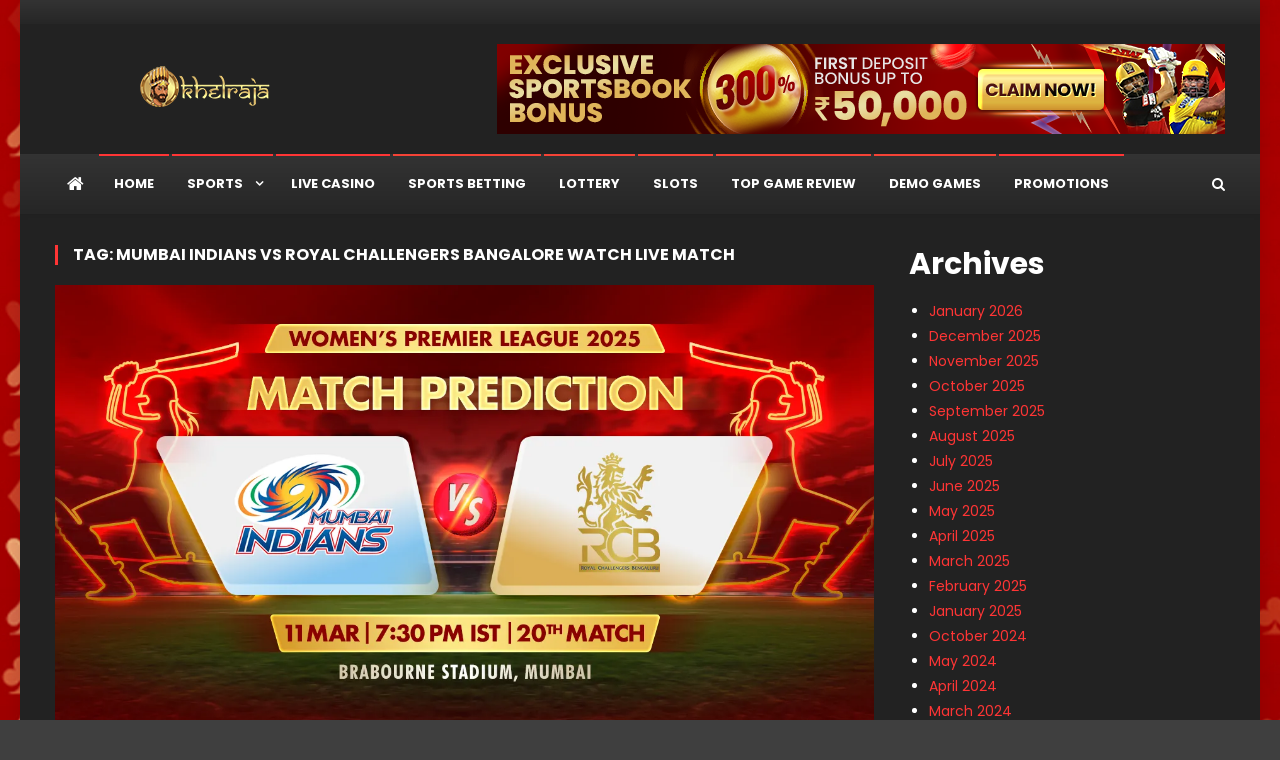

--- FILE ---
content_type: text/html; charset=UTF-8
request_url: https://www.khelraja.live/tag/mumbai-indians-vs-royal-challengers-bangalore-watch-live-match/
body_size: 13200
content:
<!doctype html>
<html lang="en-US" prefix="og: https://ogp.me/ns#">
<head>
<meta charset="UTF-8">
<meta name="viewport" content="width=device-width, initial-scale=1">
<link rel="profile" href="https://gmpg.org/xfn/11">


<!-- Search Engine Optimization by Rank Math - https://s.rankmath.com/home -->
<title>Mumbai Indians vs Royal Challengers Bangalore Watch Live Match -</title>
<meta name="robots" content="nofollow, noindex"/>
<meta property="og:locale" content="en_US" />
<meta property="og:type" content="article" />
<meta property="og:title" content="Mumbai Indians vs Royal Challengers Bangalore Watch Live Match -" />
<meta property="og:url" content="https://www.khelraja.live/tag/mumbai-indians-vs-royal-challengers-bangalore-watch-live-match/" />
<meta name="twitter:card" content="summary_large_image" />
<meta name="twitter:title" content="Mumbai Indians vs Royal Challengers Bangalore Watch Live Match -" />
<meta name="twitter:site" content="@admin" />
<meta name="twitter:label1" content="Posts" />
<meta name="twitter:data1" content="4" />
<script type="application/ld+json" class="rank-math-schema">{"@context":"https://schema.org","@graph":[{"@type":"Person","@id":"https://www.khelraja.live/#person","name":"admin","image":{"@type":"ImageObject","@id":"https://www.khelraja.live/#logo","url":"https://www.khelraja.live/wp-content/uploads/2022/03/header_logo.png","caption":"admin","inLanguage":"en-US","width":"320","height":"120"}},{"@type":"WebSite","@id":"https://www.khelraja.live/#website","url":"https://www.khelraja.live","name":"admin","publisher":{"@id":"https://www.khelraja.live/#person"},"inLanguage":"en-US"},{"@type":"BreadcrumbList","@id":"https://www.khelraja.live/tag/mumbai-indians-vs-royal-challengers-bangalore-watch-live-match/#breadcrumb","itemListElement":[{"@type":"ListItem","position":"1","item":{"@id":"https://www.khelraja.live","name":"Home"}},{"@type":"ListItem","position":"2","item":{"@id":"https://www.khelraja.live/tag/mumbai-indians-vs-royal-challengers-bangalore-watch-live-match/","name":"Mumbai Indians vs Royal Challengers Bangalore Watch Live Match"}}]},{"@type":"CollectionPage","@id":"https://www.khelraja.live/tag/mumbai-indians-vs-royal-challengers-bangalore-watch-live-match/#webpage","url":"https://www.khelraja.live/tag/mumbai-indians-vs-royal-challengers-bangalore-watch-live-match/","name":"Mumbai Indians vs Royal Challengers Bangalore Watch Live Match -","isPartOf":{"@id":"https://www.khelraja.live/#website"},"inLanguage":"en-US","breadcrumb":{"@id":"https://www.khelraja.live/tag/mumbai-indians-vs-royal-challengers-bangalore-watch-live-match/#breadcrumb"}}]}</script>
<!-- /Rank Math WordPress SEO plugin -->

<link rel='dns-prefetch' href='//fonts.googleapis.com' />
<link rel='dns-prefetch' href='//s.w.org' />
<link href='https://fonts.gstatic.com' crossorigin rel='preconnect' />
<link rel="alternate" type="application/rss+xml" title=" &raquo; Feed" href="https://www.khelraja.live/feed/" />
<link rel="alternate" type="application/rss+xml" title=" &raquo; Comments Feed" href="https://www.khelraja.live/comments/feed/" />
<link rel="alternate" type="application/rss+xml" title=" &raquo; Mumbai Indians vs Royal Challengers Bangalore Watch Live Match Tag Feed" href="https://www.khelraja.live/tag/mumbai-indians-vs-royal-challengers-bangalore-watch-live-match/feed/" />
<script type="text/javascript">
window._wpemojiSettings = {"baseUrl":"https:\/\/s.w.org\/images\/core\/emoji\/14.0.0\/72x72\/","ext":".png","svgUrl":"https:\/\/s.w.org\/images\/core\/emoji\/14.0.0\/svg\/","svgExt":".svg","source":{"concatemoji":"https:\/\/www.khelraja.live\/wp-includes\/js\/wp-emoji-release.min.js?ver=6.0"}};
/*! This file is auto-generated */
!function(e,a,t){var n,r,o,i=a.createElement("canvas"),p=i.getContext&&i.getContext("2d");function s(e,t){var a=String.fromCharCode,e=(p.clearRect(0,0,i.width,i.height),p.fillText(a.apply(this,e),0,0),i.toDataURL());return p.clearRect(0,0,i.width,i.height),p.fillText(a.apply(this,t),0,0),e===i.toDataURL()}function c(e){var t=a.createElement("script");t.src=e,t.defer=t.type="text/javascript",a.getElementsByTagName("head")[0].appendChild(t)}for(o=Array("flag","emoji"),t.supports={everything:!0,everythingExceptFlag:!0},r=0;r<o.length;r++)t.supports[o[r]]=function(e){if(!p||!p.fillText)return!1;switch(p.textBaseline="top",p.font="600 32px Arial",e){case"flag":return s([127987,65039,8205,9895,65039],[127987,65039,8203,9895,65039])?!1:!s([55356,56826,55356,56819],[55356,56826,8203,55356,56819])&&!s([55356,57332,56128,56423,56128,56418,56128,56421,56128,56430,56128,56423,56128,56447],[55356,57332,8203,56128,56423,8203,56128,56418,8203,56128,56421,8203,56128,56430,8203,56128,56423,8203,56128,56447]);case"emoji":return!s([129777,127995,8205,129778,127999],[129777,127995,8203,129778,127999])}return!1}(o[r]),t.supports.everything=t.supports.everything&&t.supports[o[r]],"flag"!==o[r]&&(t.supports.everythingExceptFlag=t.supports.everythingExceptFlag&&t.supports[o[r]]);t.supports.everythingExceptFlag=t.supports.everythingExceptFlag&&!t.supports.flag,t.DOMReady=!1,t.readyCallback=function(){t.DOMReady=!0},t.supports.everything||(n=function(){t.readyCallback()},a.addEventListener?(a.addEventListener("DOMContentLoaded",n,!1),e.addEventListener("load",n,!1)):(e.attachEvent("onload",n),a.attachEvent("onreadystatechange",function(){"complete"===a.readyState&&t.readyCallback()})),(e=t.source||{}).concatemoji?c(e.concatemoji):e.wpemoji&&e.twemoji&&(c(e.twemoji),c(e.wpemoji)))}(window,document,window._wpemojiSettings);
</script>
<style type="text/css">
img.wp-smiley,
img.emoji {
	display: inline !important;
	border: none !important;
	box-shadow: none !important;
	height: 1em !important;
	width: 1em !important;
	margin: 0 0.07em !important;
	vertical-align: -0.1em !important;
	background: none !important;
	padding: 0 !important;
}
</style>
	<link rel='stylesheet' id='wp-block-library-css'  href='https://www.khelraja.live/wp-includes/css/dist/block-library/style.min.css?ver=6.0' type='text/css' media='all' />
<link rel='stylesheet' id='wpblog-post-layouts-block-style-css'  href='https://www.khelraja.live/wp-content/plugins/wp-blog-post-layouts/includes/assets/css/build.css?ver=1.1.3' type='text/css' media='all' />
<style id='global-styles-inline-css' type='text/css'>
body{--wp--preset--color--black: #000000;--wp--preset--color--cyan-bluish-gray: #abb8c3;--wp--preset--color--white: #ffffff;--wp--preset--color--pale-pink: #f78da7;--wp--preset--color--vivid-red: #cf2e2e;--wp--preset--color--luminous-vivid-orange: #ff6900;--wp--preset--color--luminous-vivid-amber: #fcb900;--wp--preset--color--light-green-cyan: #7bdcb5;--wp--preset--color--vivid-green-cyan: #00d084;--wp--preset--color--pale-cyan-blue: #8ed1fc;--wp--preset--color--vivid-cyan-blue: #0693e3;--wp--preset--color--vivid-purple: #9b51e0;--wp--preset--gradient--vivid-cyan-blue-to-vivid-purple: linear-gradient(135deg,rgba(6,147,227,1) 0%,rgb(155,81,224) 100%);--wp--preset--gradient--light-green-cyan-to-vivid-green-cyan: linear-gradient(135deg,rgb(122,220,180) 0%,rgb(0,208,130) 100%);--wp--preset--gradient--luminous-vivid-amber-to-luminous-vivid-orange: linear-gradient(135deg,rgba(252,185,0,1) 0%,rgba(255,105,0,1) 100%);--wp--preset--gradient--luminous-vivid-orange-to-vivid-red: linear-gradient(135deg,rgba(255,105,0,1) 0%,rgb(207,46,46) 100%);--wp--preset--gradient--very-light-gray-to-cyan-bluish-gray: linear-gradient(135deg,rgb(238,238,238) 0%,rgb(169,184,195) 100%);--wp--preset--gradient--cool-to-warm-spectrum: linear-gradient(135deg,rgb(74,234,220) 0%,rgb(151,120,209) 20%,rgb(207,42,186) 40%,rgb(238,44,130) 60%,rgb(251,105,98) 80%,rgb(254,248,76) 100%);--wp--preset--gradient--blush-light-purple: linear-gradient(135deg,rgb(255,206,236) 0%,rgb(152,150,240) 100%);--wp--preset--gradient--blush-bordeaux: linear-gradient(135deg,rgb(254,205,165) 0%,rgb(254,45,45) 50%,rgb(107,0,62) 100%);--wp--preset--gradient--luminous-dusk: linear-gradient(135deg,rgb(255,203,112) 0%,rgb(199,81,192) 50%,rgb(65,88,208) 100%);--wp--preset--gradient--pale-ocean: linear-gradient(135deg,rgb(255,245,203) 0%,rgb(182,227,212) 50%,rgb(51,167,181) 100%);--wp--preset--gradient--electric-grass: linear-gradient(135deg,rgb(202,248,128) 0%,rgb(113,206,126) 100%);--wp--preset--gradient--midnight: linear-gradient(135deg,rgb(2,3,129) 0%,rgb(40,116,252) 100%);--wp--preset--duotone--dark-grayscale: url('#wp-duotone-dark-grayscale');--wp--preset--duotone--grayscale: url('#wp-duotone-grayscale');--wp--preset--duotone--purple-yellow: url('#wp-duotone-purple-yellow');--wp--preset--duotone--blue-red: url('#wp-duotone-blue-red');--wp--preset--duotone--midnight: url('#wp-duotone-midnight');--wp--preset--duotone--magenta-yellow: url('#wp-duotone-magenta-yellow');--wp--preset--duotone--purple-green: url('#wp-duotone-purple-green');--wp--preset--duotone--blue-orange: url('#wp-duotone-blue-orange');--wp--preset--font-size--small: 13px;--wp--preset--font-size--medium: 20px;--wp--preset--font-size--large: 36px;--wp--preset--font-size--x-large: 42px;}.has-black-color{color: var(--wp--preset--color--black) !important;}.has-cyan-bluish-gray-color{color: var(--wp--preset--color--cyan-bluish-gray) !important;}.has-white-color{color: var(--wp--preset--color--white) !important;}.has-pale-pink-color{color: var(--wp--preset--color--pale-pink) !important;}.has-vivid-red-color{color: var(--wp--preset--color--vivid-red) !important;}.has-luminous-vivid-orange-color{color: var(--wp--preset--color--luminous-vivid-orange) !important;}.has-luminous-vivid-amber-color{color: var(--wp--preset--color--luminous-vivid-amber) !important;}.has-light-green-cyan-color{color: var(--wp--preset--color--light-green-cyan) !important;}.has-vivid-green-cyan-color{color: var(--wp--preset--color--vivid-green-cyan) !important;}.has-pale-cyan-blue-color{color: var(--wp--preset--color--pale-cyan-blue) !important;}.has-vivid-cyan-blue-color{color: var(--wp--preset--color--vivid-cyan-blue) !important;}.has-vivid-purple-color{color: var(--wp--preset--color--vivid-purple) !important;}.has-black-background-color{background-color: var(--wp--preset--color--black) !important;}.has-cyan-bluish-gray-background-color{background-color: var(--wp--preset--color--cyan-bluish-gray) !important;}.has-white-background-color{background-color: var(--wp--preset--color--white) !important;}.has-pale-pink-background-color{background-color: var(--wp--preset--color--pale-pink) !important;}.has-vivid-red-background-color{background-color: var(--wp--preset--color--vivid-red) !important;}.has-luminous-vivid-orange-background-color{background-color: var(--wp--preset--color--luminous-vivid-orange) !important;}.has-luminous-vivid-amber-background-color{background-color: var(--wp--preset--color--luminous-vivid-amber) !important;}.has-light-green-cyan-background-color{background-color: var(--wp--preset--color--light-green-cyan) !important;}.has-vivid-green-cyan-background-color{background-color: var(--wp--preset--color--vivid-green-cyan) !important;}.has-pale-cyan-blue-background-color{background-color: var(--wp--preset--color--pale-cyan-blue) !important;}.has-vivid-cyan-blue-background-color{background-color: var(--wp--preset--color--vivid-cyan-blue) !important;}.has-vivid-purple-background-color{background-color: var(--wp--preset--color--vivid-purple) !important;}.has-black-border-color{border-color: var(--wp--preset--color--black) !important;}.has-cyan-bluish-gray-border-color{border-color: var(--wp--preset--color--cyan-bluish-gray) !important;}.has-white-border-color{border-color: var(--wp--preset--color--white) !important;}.has-pale-pink-border-color{border-color: var(--wp--preset--color--pale-pink) !important;}.has-vivid-red-border-color{border-color: var(--wp--preset--color--vivid-red) !important;}.has-luminous-vivid-orange-border-color{border-color: var(--wp--preset--color--luminous-vivid-orange) !important;}.has-luminous-vivid-amber-border-color{border-color: var(--wp--preset--color--luminous-vivid-amber) !important;}.has-light-green-cyan-border-color{border-color: var(--wp--preset--color--light-green-cyan) !important;}.has-vivid-green-cyan-border-color{border-color: var(--wp--preset--color--vivid-green-cyan) !important;}.has-pale-cyan-blue-border-color{border-color: var(--wp--preset--color--pale-cyan-blue) !important;}.has-vivid-cyan-blue-border-color{border-color: var(--wp--preset--color--vivid-cyan-blue) !important;}.has-vivid-purple-border-color{border-color: var(--wp--preset--color--vivid-purple) !important;}.has-vivid-cyan-blue-to-vivid-purple-gradient-background{background: var(--wp--preset--gradient--vivid-cyan-blue-to-vivid-purple) !important;}.has-light-green-cyan-to-vivid-green-cyan-gradient-background{background: var(--wp--preset--gradient--light-green-cyan-to-vivid-green-cyan) !important;}.has-luminous-vivid-amber-to-luminous-vivid-orange-gradient-background{background: var(--wp--preset--gradient--luminous-vivid-amber-to-luminous-vivid-orange) !important;}.has-luminous-vivid-orange-to-vivid-red-gradient-background{background: var(--wp--preset--gradient--luminous-vivid-orange-to-vivid-red) !important;}.has-very-light-gray-to-cyan-bluish-gray-gradient-background{background: var(--wp--preset--gradient--very-light-gray-to-cyan-bluish-gray) !important;}.has-cool-to-warm-spectrum-gradient-background{background: var(--wp--preset--gradient--cool-to-warm-spectrum) !important;}.has-blush-light-purple-gradient-background{background: var(--wp--preset--gradient--blush-light-purple) !important;}.has-blush-bordeaux-gradient-background{background: var(--wp--preset--gradient--blush-bordeaux) !important;}.has-luminous-dusk-gradient-background{background: var(--wp--preset--gradient--luminous-dusk) !important;}.has-pale-ocean-gradient-background{background: var(--wp--preset--gradient--pale-ocean) !important;}.has-electric-grass-gradient-background{background: var(--wp--preset--gradient--electric-grass) !important;}.has-midnight-gradient-background{background: var(--wp--preset--gradient--midnight) !important;}.has-small-font-size{font-size: var(--wp--preset--font-size--small) !important;}.has-medium-font-size{font-size: var(--wp--preset--font-size--medium) !important;}.has-large-font-size{font-size: var(--wp--preset--font-size--large) !important;}.has-x-large-font-size{font-size: var(--wp--preset--font-size--x-large) !important;}
</style>
<link rel='stylesheet' id='contact-form-7-css'  href='https://www.khelraja.live/wp-content/plugins/contact-form-7/includes/css/styles.css?ver=5.7.7' type='text/css' media='all' />
<link rel='stylesheet' id='wpblog-post-layouts-google-fonts-css'  href='https://fonts.googleapis.com/css?family=Roboto%3A400%2C100%2C300%2C400%2C500%2C700%2C900%7CYanone+Kaffeesatz%3A200%2C300%2C400%2C500%2C600%2C700%7COpen+Sans%3A300%2C400%2C600%2C700%2C800%7CRoboto+Slab%3A100%2C200%2C300%2C400%2C500%2C600%2C700%2C800%2C900%7CPoppins%3A100%2C200%2C300%2C400%2C500%2C600%2C700%2C800%2C900&#038;subset=latin%2Clatin-ext' type='text/css' media='all' />
<link rel='stylesheet' id='fontawesome-css'  href='https://www.khelraja.live/wp-content/plugins/wp-blog-post-layouts/includes/assets/fontawesome/css/all.min.css?ver=5.12.1' type='text/css' media='all' />
<link rel='stylesheet' id='wpmagazine-modules-lite-google-fonts-css'  href='https://fonts.googleapis.com/css?family=Roboto%3A400%2C100%2C300%2C400%2C500%2C700%2C900%7CYanone+Kaffeesatz%3A200%2C300%2C400%2C500%2C600%2C700%7COpen+Sans%3A300%2C400%2C600%2C700%2C800%7CRoboto+Slab%3A100%2C200%2C300%2C400%2C500%2C600%2C700%2C800%2C900%7CPoppins%3A100%2C200%2C300%2C400%2C500%2C600%2C700%2C800%2C900&#038;subset=latin%2Clatin-ext' type='text/css' media='all' />
<link rel='stylesheet' id='wpmagazine-modules-lite-frontend-css'  href='https://www.khelraja.live/wp-content/plugins/wp-magazine-modules-lite/includes/assets/css/build.css?ver=1.1.0' type='text/css' media='all' />
<link rel='stylesheet' id='slick-slider-css'  href='https://www.khelraja.live/wp-content/plugins/wp-magazine-modules-lite/includes/assets/library/slick-slider/css/slick.css?ver=1.8.0' type='text/css' media='all' />
<link rel='stylesheet' id='slick-slider-theme-css'  href='https://www.khelraja.live/wp-content/plugins/wp-magazine-modules-lite/includes/assets/library/slick-slider/css/slick-theme.css?ver=1.8.0' type='text/css' media='all' />
<link rel='stylesheet' id='news-vibrant-fonts-css'  href='https://fonts.googleapis.com/css?family=Roboto+Condensed%3A300italic%2C400italic%2C700italic%2C400%2C300%2C700%7CTitillium+Web%3A400%2C600%2C700%2C300&#038;subset=latin%2Clatin-ext' type='text/css' media='all' />
<link rel='stylesheet' id='font-awesome-css'  href='https://www.khelraja.live/wp-content/themes/news-vibrant/assets/library/font-awesome/css/font-awesome.min.css?ver=4.7.0' type='text/css' media='all' />
<link rel='stylesheet' id='lightslider-style-css'  href='https://www.khelraja.live/wp-content/themes/news-vibrant/assets/library/lightslider/css/lightslider.min.css?ver=1.1.6' type='text/css' media='all' />
<link rel='stylesheet' id='gaming-mag-fonts-css'  href='https://fonts.googleapis.com/css?family=Amiri%3A300italic%2C400italic%2C700italic%2C400%2C300%2C700&#038;subset=latin%2Clatin-ext' type='text/css' media='all' />
<link rel='stylesheet' id='news-vibrant-parent-style-css'  href='https://www.khelraja.live/wp-content/themes/news-vibrant/style.css?ver=1.0.2' type='text/css' media='all' />
<link rel='stylesheet' id='news-vibrant-parent-responsive-css'  href='https://www.khelraja.live/wp-content/themes/news-vibrant/assets/css/nv-responsive.css?ver=1.0.2' type='text/css' media='all' />
<link rel='stylesheet' id='gaming-mag-css'  href='https://www.khelraja.live/wp-content/themes/gaming-mag/style.css?ver=1.0.2' type='text/css' media='all' />
<style id='gaming-mag-inline-css' type='text/css'>
.category-button.nv-cat-1683 a{background:#F44336}
.category-button.nv-cat-1683 a:hover{background:#c21104}
.nv-block-title:hover .nv-cat-1683{color:#F44336}
.nv-block-title.nv-cat-1683{border-left-color:#F44336}
#site-navigation ul li.nv-cat-1683 a:before{background-color:#F44336}
.category-button.nv-cat-2244 a{background:#F44336}
.category-button.nv-cat-2244 a:hover{background:#c21104}
.nv-block-title:hover .nv-cat-2244{color:#F44336}
.nv-block-title.nv-cat-2244{border-left-color:#F44336}
#site-navigation ul li.nv-cat-2244 a:before{background-color:#F44336}
.category-button.nv-cat-1663 a{background:#F44336}
.category-button.nv-cat-1663 a:hover{background:#c21104}
.nv-block-title:hover .nv-cat-1663{color:#F44336}
.nv-block-title.nv-cat-1663{border-left-color:#F44336}
#site-navigation ul li.nv-cat-1663 a:before{background-color:#F44336}
.category-button.nv-cat-1652 a{background:#F44336}
.category-button.nv-cat-1652 a:hover{background:#c21104}
.nv-block-title:hover .nv-cat-1652{color:#F44336}
.nv-block-title.nv-cat-1652{border-left-color:#F44336}
#site-navigation ul li.nv-cat-1652 a:before{background-color:#F44336}
.category-button.nv-cat-10 a{background:#F44336}
.category-button.nv-cat-10 a:hover{background:#c21104}
.nv-block-title:hover .nv-cat-10{color:#F44336}
.nv-block-title.nv-cat-10{border-left-color:#F44336}
#site-navigation ul li.nv-cat-10 a:before{background-color:#F44336}
.category-button.nv-cat-1653 a{background:#F44336}
.category-button.nv-cat-1653 a:hover{background:#c21104}
.nv-block-title:hover .nv-cat-1653{color:#F44336}
.nv-block-title.nv-cat-1653{border-left-color:#F44336}
#site-navigation ul li.nv-cat-1653 a:before{background-color:#F44336}
.category-button.nv-cat-9 a{background:#F44336}
.category-button.nv-cat-9 a:hover{background:#c21104}
.nv-block-title:hover .nv-cat-9{color:#F44336}
.nv-block-title.nv-cat-9{border-left-color:#F44336}
#site-navigation ul li.nv-cat-9 a:before{background-color:#F44336}
.category-button.nv-cat-1668 a{background:#F44336}
.category-button.nv-cat-1668 a:hover{background:#c21104}
.nv-block-title:hover .nv-cat-1668{color:#F44336}
.nv-block-title.nv-cat-1668{border-left-color:#F44336}
#site-navigation ul li.nv-cat-1668 a:before{background-color:#F44336}
.category-button.nv-cat-1658 a{background:#F44336}
.category-button.nv-cat-1658 a:hover{background:#c21104}
.nv-block-title:hover .nv-cat-1658{color:#F44336}
.nv-block-title.nv-cat-1658{border-left-color:#F44336}
#site-navigation ul li.nv-cat-1658 a:before{background-color:#F44336}
.category-button.nv-cat-1669 a{background:#F44336}
.category-button.nv-cat-1669 a:hover{background:#c21104}
.nv-block-title:hover .nv-cat-1669{color:#F44336}
.nv-block-title.nv-cat-1669{border-left-color:#F44336}
#site-navigation ul li.nv-cat-1669 a:before{background-color:#F44336}
.category-button.nv-cat-2242 a{background:#F44336}
.category-button.nv-cat-2242 a:hover{background:#c21104}
.nv-block-title:hover .nv-cat-2242{color:#F44336}
.nv-block-title.nv-cat-2242{border-left-color:#F44336}
#site-navigation ul li.nv-cat-2242 a:before{background-color:#F44336}
.category-button.nv-cat-1670 a{background:#F44336}
.category-button.nv-cat-1670 a:hover{background:#c21104}
.nv-block-title:hover .nv-cat-1670{color:#F44336}
.nv-block-title.nv-cat-1670{border-left-color:#F44336}
#site-navigation ul li.nv-cat-1670 a:before{background-color:#F44336}
.category-button.nv-cat-3230 a{background:#F44336}
.category-button.nv-cat-3230 a:hover{background:#c21104}
.nv-block-title:hover .nv-cat-3230{color:#F44336}
.nv-block-title.nv-cat-3230{border-left-color:#F44336}
#site-navigation ul li.nv-cat-3230 a:before{background-color:#F44336}
.category-button.nv-cat-1651 a{background:#F44336}
.category-button.nv-cat-1651 a:hover{background:#c21104}
.nv-block-title:hover .nv-cat-1651{color:#F44336}
.nv-block-title.nv-cat-1651{border-left-color:#F44336}
#site-navigation ul li.nv-cat-1651 a:before{background-color:#F44336}
.category-button.nv-cat-6 a{background:#F44336}
.category-button.nv-cat-6 a:hover{background:#c21104}
.nv-block-title:hover .nv-cat-6{color:#F44336}
.nv-block-title.nv-cat-6{border-left-color:#F44336}
#site-navigation ul li.nv-cat-6 a:before{background-color:#F44336}
.category-button.nv-cat-1659 a{background:#F44336}
.category-button.nv-cat-1659 a:hover{background:#c21104}
.nv-block-title:hover .nv-cat-1659{color:#F44336}
.nv-block-title.nv-cat-1659{border-left-color:#F44336}
#site-navigation ul li.nv-cat-1659 a:before{background-color:#F44336}
.category-button.nv-cat-4780 a{background:#F44336}
.category-button.nv-cat-4780 a:hover{background:#c21104}
.nv-block-title:hover .nv-cat-4780{color:#F44336}
.nv-block-title.nv-cat-4780{border-left-color:#F44336}
#site-navigation ul li.nv-cat-4780 a:before{background-color:#F44336}
.category-button.nv-cat-1656 a{background:#F44336}
.category-button.nv-cat-1656 a:hover{background:#c21104}
.nv-block-title:hover .nv-cat-1656{color:#F44336}
.nv-block-title.nv-cat-1656{border-left-color:#F44336}
#site-navigation ul li.nv-cat-1656 a:before{background-color:#F44336}
.category-button.nv-cat-1681 a{background:#F44336}
.category-button.nv-cat-1681 a:hover{background:#c21104}
.nv-block-title:hover .nv-cat-1681{color:#F44336}
.nv-block-title.nv-cat-1681{border-left-color:#F44336}
#site-navigation ul li.nv-cat-1681 a:before{background-color:#F44336}
.category-button.nv-cat-1680 a{background:#F44336}
.category-button.nv-cat-1680 a:hover{background:#c21104}
.nv-block-title:hover .nv-cat-1680{color:#F44336}
.nv-block-title.nv-cat-1680{border-left-color:#F44336}
#site-navigation ul li.nv-cat-1680 a:before{background-color:#F44336}
.category-button.nv-cat-1654 a{background:#F44336}
.category-button.nv-cat-1654 a:hover{background:#c21104}
.nv-block-title:hover .nv-cat-1654{color:#F44336}
.nv-block-title.nv-cat-1654{border-left-color:#F44336}
#site-navigation ul li.nv-cat-1654 a:before{background-color:#F44336}
.category-button.nv-cat-7 a{background:#F44336}
.category-button.nv-cat-7 a:hover{background:#c21104}
.nv-block-title:hover .nv-cat-7{color:#F44336}
.nv-block-title.nv-cat-7{border-left-color:#F44336}
#site-navigation ul li.nv-cat-7 a:before{background-color:#F44336}
.category-button.nv-cat-1660 a{background:#F44336}
.category-button.nv-cat-1660 a:hover{background:#c21104}
.nv-block-title:hover .nv-cat-1660{color:#F44336}
.nv-block-title.nv-cat-1660{border-left-color:#F44336}
#site-navigation ul li.nv-cat-1660 a:before{background-color:#F44336}
.category-button.nv-cat-1655 a{background:#F44336}
.category-button.nv-cat-1655 a:hover{background:#c21104}
.nv-block-title:hover .nv-cat-1655{color:#F44336}
.nv-block-title.nv-cat-1655{border-left-color:#F44336}
#site-navigation ul li.nv-cat-1655 a:before{background-color:#F44336}
.category-button.nv-cat-12 a{background:#F44336}
.category-button.nv-cat-12 a:hover{background:#c21104}
.nv-block-title:hover .nv-cat-12{color:#F44336}
.nv-block-title.nv-cat-12{border-left-color:#F44336}
#site-navigation ul li.nv-cat-12 a:before{background-color:#F44336}
.category-button.nv-cat-1673 a{background:#F44336}
.category-button.nv-cat-1673 a:hover{background:#c21104}
.nv-block-title:hover .nv-cat-1673{color:#F44336}
.nv-block-title.nv-cat-1673{border-left-color:#F44336}
#site-navigation ul li.nv-cat-1673 a:before{background-color:#F44336}
.category-button.nv-cat-1661 a{background:#F44336}
.category-button.nv-cat-1661 a:hover{background:#c21104}
.nv-block-title:hover .nv-cat-1661{color:#F44336}
.nv-block-title.nv-cat-1661{border-left-color:#F44336}
#site-navigation ul li.nv-cat-1661 a:before{background-color:#F44336}
.category-button.nv-cat-129 a{background:#F44336}
.category-button.nv-cat-129 a:hover{background:#c21104}
.nv-block-title:hover .nv-cat-129{color:#F44336}
.nv-block-title.nv-cat-129{border-left-color:#F44336}
#site-navigation ul li.nv-cat-129 a:before{background-color:#F44336}
.category-button.nv-cat-1667 a{background:#F44336}
.category-button.nv-cat-1667 a:hover{background:#c21104}
.nv-block-title:hover .nv-cat-1667{color:#F44336}
.nv-block-title.nv-cat-1667{border-left-color:#F44336}
#site-navigation ul li.nv-cat-1667 a:before{background-color:#F44336}
.category-button.nv-cat-4 a{background:#F44336}
.category-button.nv-cat-4 a:hover{background:#c21104}
.nv-block-title:hover .nv-cat-4{color:#F44336}
.nv-block-title.nv-cat-4{border-left-color:#F44336}
#site-navigation ul li.nv-cat-4 a:before{background-color:#F44336}
.category-button.nv-cat-8 a{background:#F44336}
.category-button.nv-cat-8 a:hover{background:#c21104}
.nv-block-title:hover .nv-cat-8{color:#F44336}
.nv-block-title.nv-cat-8{border-left-color:#F44336}
#site-navigation ul li.nv-cat-8 a:before{background-color:#F44336}
.category-button.nv-cat-3 a{background:#F44336}
.category-button.nv-cat-3 a:hover{background:#c21104}
.nv-block-title:hover .nv-cat-3{color:#F44336}
.nv-block-title.nv-cat-3{border-left-color:#F44336}
#site-navigation ul li.nv-cat-3 a:before{background-color:#F44336}
.category-button.nv-cat-3229 a{background:#F44336}
.category-button.nv-cat-3229 a:hover{background:#c21104}
.nv-block-title:hover .nv-cat-3229{color:#F44336}
.nv-block-title.nv-cat-3229{border-left-color:#F44336}
#site-navigation ul li.nv-cat-3229 a:before{background-color:#F44336}
.category-button.nv-cat-1675 a{background:#F44336}
.category-button.nv-cat-1675 a:hover{background:#c21104}
.nv-block-title:hover .nv-cat-1675{color:#F44336}
.nv-block-title.nv-cat-1675{border-left-color:#F44336}
#site-navigation ul li.nv-cat-1675 a:before{background-color:#F44336}
.category-button.nv-cat-4820 a{background:#F44336}
.category-button.nv-cat-4820 a:hover{background:#c21104}
.nv-block-title:hover .nv-cat-4820{color:#F44336}
.nv-block-title.nv-cat-4820{border-left-color:#F44336}
#site-navigation ul li.nv-cat-4820 a:before{background-color:#F44336}
.category-button.nv-cat-4803 a{background:#F44336}
.category-button.nv-cat-4803 a:hover{background:#c21104}
.nv-block-title:hover .nv-cat-4803{color:#F44336}
.nv-block-title.nv-cat-4803{border-left-color:#F44336}
#site-navigation ul li.nv-cat-4803 a:before{background-color:#F44336}
.category-button.nv-cat-1671 a{background:#F44336}
.category-button.nv-cat-1671 a:hover{background:#c21104}
.nv-block-title:hover .nv-cat-1671{color:#F44336}
.nv-block-title.nv-cat-1671{border-left-color:#F44336}
#site-navigation ul li.nv-cat-1671 a:before{background-color:#F44336}
.category-button.nv-cat-1664 a{background:#F44336}
.category-button.nv-cat-1664 a:hover{background:#c21104}
.nv-block-title:hover .nv-cat-1664{color:#F44336}
.nv-block-title.nv-cat-1664{border-left-color:#F44336}
#site-navigation ul li.nv-cat-1664 a:before{background-color:#F44336}
.category-button.nv-cat-4843 a{background:#F44336}
.category-button.nv-cat-4843 a:hover{background:#c21104}
.nv-block-title:hover .nv-cat-4843{color:#F44336}
.nv-block-title.nv-cat-4843{border-left-color:#F44336}
#site-navigation ul li.nv-cat-4843 a:before{background-color:#F44336}
.category-button.nv-cat-2243 a{background:#F44336}
.category-button.nv-cat-2243 a:hover{background:#c21104}
.nv-block-title:hover .nv-cat-2243{color:#F44336}
.nv-block-title.nv-cat-2243{border-left-color:#F44336}
#site-navigation ul li.nv-cat-2243 a:before{background-color:#F44336}
.category-button.nv-cat-1665 a{background:#F44336}
.category-button.nv-cat-1665 a:hover{background:#c21104}
.nv-block-title:hover .nv-cat-1665{color:#F44336}
.nv-block-title.nv-cat-1665{border-left-color:#F44336}
#site-navigation ul li.nv-cat-1665 a:before{background-color:#F44336}
.category-button.nv-cat-1684 a{background:#81d742}
.category-button.nv-cat-1684 a:hover{background:#4fa510}
.nv-block-title:hover .nv-cat-1684{color:#81d742}
.nv-block-title.nv-cat-1684{border-left-color:#81d742}
#site-navigation ul li.nv-cat-1684 a:before{background-color:#81d742}
.category-button.nv-cat-2604 a{background:#F44336}
.category-button.nv-cat-2604 a:hover{background:#c21104}
.nv-block-title:hover .nv-cat-2604{color:#F44336}
.nv-block-title.nv-cat-2604{border-left-color:#F44336}
#site-navigation ul li.nv-cat-2604 a:before{background-color:#F44336}
.category-button.nv-cat-1666 a{background:#F44336}
.category-button.nv-cat-1666 a:hover{background:#c21104}
.nv-block-title:hover .nv-cat-1666{color:#F44336}
.nv-block-title.nv-cat-1666{border-left-color:#F44336}
#site-navigation ul li.nv-cat-1666 a:before{background-color:#F44336}
.category-button.nv-cat-1674 a{background:#F44336}
.category-button.nv-cat-1674 a:hover{background:#c21104}
.nv-block-title:hover .nv-cat-1674{color:#F44336}
.nv-block-title.nv-cat-1674{border-left-color:#F44336}
#site-navigation ul li.nv-cat-1674 a:before{background-color:#F44336}
.category-button.nv-cat-1662 a{background:#F44336}
.category-button.nv-cat-1662 a:hover{background:#c21104}
.nv-block-title:hover .nv-cat-1662{color:#F44336}
.nv-block-title.nv-cat-1662{border-left-color:#F44336}
#site-navigation ul li.nv-cat-1662 a:before{background-color:#F44336}
.category-button.nv-cat-1657 a{background:#F44336}
.category-button.nv-cat-1657 a:hover{background:#c21104}
.nv-block-title:hover .nv-cat-1657{color:#F44336}
.nv-block-title.nv-cat-1657{border-left-color:#F44336}
#site-navigation ul li.nv-cat-1657 a:before{background-color:#F44336}
.category-button.nv-cat-5 a{background:#F44336}
.category-button.nv-cat-5 a:hover{background:#c21104}
.nv-block-title:hover .nv-cat-5{color:#F44336}
.nv-block-title.nv-cat-5{border-left-color:#F44336}
#site-navigation ul li.nv-cat-5 a:before{background-color:#F44336}
.category-button.nv-cat-4779 a{background:#F44336}
.category-button.nv-cat-4779 a:hover{background:#c21104}
.nv-block-title:hover .nv-cat-4779{color:#F44336}
.nv-block-title.nv-cat-4779{border-left-color:#F44336}
#site-navigation ul li.nv-cat-4779 a:before{background-color:#F44336}
.category-button.nv-cat-1682 a{background:#F44336}
.category-button.nv-cat-1682 a:hover{background:#c21104}
.nv-block-title:hover .nv-cat-1682{color:#F44336}
.nv-block-title.nv-cat-1682{border-left-color:#F44336}
#site-navigation ul li.nv-cat-1682 a:before{background-color:#F44336}
.category-button.nv-cat-1 a{background:#F44336}
.category-button.nv-cat-1 a:hover{background:#c21104}
.nv-block-title:hover .nv-cat-1{color:#F44336}
.nv-block-title.nv-cat-1{border-left-color:#F44336}
#site-navigation ul li.nv-cat-1 a:before{background-color:#F44336}
.category-button.nv-cat-4842 a{background:#F44336}
.category-button.nv-cat-4842 a:hover{background:#c21104}
.nv-block-title:hover .nv-cat-4842{color:#F44336}
.nv-block-title.nv-cat-4842{border-left-color:#F44336}
#site-navigation ul li.nv-cat-4842 a:before{background-color:#F44336}
.category-button.nv-cat-11 a{background:#F44336}
.category-button.nv-cat-11 a:hover{background:#c21104}
.nv-block-title:hover .nv-cat-11{color:#F44336}
.nv-block-title.nv-cat-11{border-left-color:#F44336}
#site-navigation ul li.nv-cat-11 a:before{background-color:#F44336}
.category-button.nv-cat-1676 a{background:#F44336}
.category-button.nv-cat-1676 a:hover{background:#c21104}
.nv-block-title:hover .nv-cat-1676{color:#F44336}
.nv-block-title.nv-cat-1676{border-left-color:#F44336}
#site-navigation ul li.nv-cat-1676 a:before{background-color:#F44336}
.category-button.nv-cat-1672 a{background:#F44336}
.category-button.nv-cat-1672 a:hover{background:#c21104}
.nv-block-title:hover .nv-cat-1672{color:#F44336}
.nv-block-title.nv-cat-1672{border-left-color:#F44336}
#site-navigation ul li.nv-cat-1672 a:before{background-color:#F44336}
.navigation .nav-links a,.bttn,button,input[type='button'],input[type='reset'],input[type='submit'],.navigation .nav-links a:hover,.bttn:hover,button,input[type='button']:hover,input[type='reset']:hover,input[type='submit']:hover,.widget_search .search-submit,.widget_tag_cloud .tagcloud a:hover,.edit-link .post-edit-link,.reply .comment-reply-link,.home .nv-home-icon a,.nv-home-icon a:hover,#site-navigation ul li a:before,.nv-header-search-wrapper .search-form-main .search-submit,.ticker-caption,.comments-link:hover a,.news_vibrant_featured_slider .slider-posts .lSAction > a:hover,.news_vibrant_default_tabbed ul.widget-tabs li,.news_vibrant_default_tabbed ul.widget-tabs li.ui-tabs-active,.news_vibrant_default_tabbed ul.widget-tabs li:hover,.nv-block-title-nav-wrap .carousel-nav-action .carousel-controls:hover,.news_vibrant_social_media .social-link a,.news_vibrant_social_media .social-link a:hover,.nv-archive-more .nv-button:hover,.error404 .page-title,#nv-scrollup{background:#ff3535}
a,a:hover,a:focus,a:active,.widget a:hover,.widget a:hover::before,.widget li:hover::before,.entry-footer a:hover,.comment-author .fn .url:hover,#cancel-comment-reply-link,#cancel-comment-reply-link:before,.logged-in-as a,.nv-featured-posts-wrapper .nv-single-post-wrap .nv-post-content .nv-post-meta span:hover,.nv-featured-posts-wrapper .nv-single-post-wrap .nv-post-content .nv-post-meta span a:hover,.search-main:hover,.nv-ticker-block .lSAction>a:hover,.nv-slide-content-wrap .post-title a:hover,.news_vibrant_featured_posts .nv-single-post .nv-post-content .nv-post-title a:hover,.news_vibrant_carousel .nv-single-post .nv-post-title a:hover,.news_vibrant_block_posts .layout3 .nv-primary-block-wrap .nv-single-post .nv-post-title a:hover,.news_vibrant_featured_slider .featured-posts .nv-single-post .nv-post-content .nv-post-title a:hover,.nv-featured-posts-wrapper .nv-single-post-wrap .nv-post-content .nv-post-title a:hover,.nv-post-title.large-size a:hover,.nv-post-title.small-size a:hover,.nv-post-meta span:hover,.nv-post-meta span a:hover,.news_vibrant_featured_posts .nv-single-post-wrap .nv-post-content .nv-post-meta span:hover,.news_vibrant_featured_posts .nv-single-post-wrap .nv-post-content .nv-post-meta span a:hover,.nv-post-title.small-size a:hover,#top-footer .widget a:hover,#top-footer .widget a:hover:before,#top-footer .widget li:hover:before,#footer-navigation ul li a:hover,.entry-title a:hover,.entry-meta span a:hover,.entry-meta span:hover,.search-main a:hover{color:#ff3535}
.navigation .nav-links a,.bttn,button,input[type='button'],input[type='reset'],input[type='submit'],.widget_search .search-submit,#top-footer .widget-title,.nv-archive-more .nv-button:hover{border-color:#ff3535}
.comment-list .comment-body,.nv-header-search-wrapper .search-form-main,.comments-link:hover a::after,.comments-link a::after{border-top-color:#ff3535}
.nv-header-search-wrapper .search-form-main:before{border-bottom-color:#ff3535}
.nv-block-title,.widget-title,.page-header .page-title,.nv-related-title{border-left-color:#ff3535}
.nv-block-title::after,.widget-title:after,.page-header .page-title:after,.nv-related-title:after{background:#ff3535}
.site-title,.site-description{position:absolute;clip:rect(1px,1px,1px,1px)}
</style>
<script type='text/javascript' src='https://www.khelraja.live/wp-includes/js/jquery/jquery.min.js?ver=3.6.0' id='jquery-core-js'></script>
<script type='text/javascript' src='https://www.khelraja.live/wp-includes/js/jquery/jquery-migrate.min.js?ver=3.3.2' id='jquery-migrate-js'></script>
<link rel="https://api.w.org/" href="https://www.khelraja.live/wp-json/" /><link rel="alternate" type="application/json" href="https://www.khelraja.live/wp-json/wp/v2/tags/3272" /><link rel="EditURI" type="application/rsd+xml" title="RSD" href="https://www.khelraja.live/xmlrpc.php?rsd" />
<link rel="wlwmanifest" type="application/wlwmanifest+xml" href="https://www.khelraja.live/wp-includes/wlwmanifest.xml" /> 
<meta name="generator" content="WordPress 6.0" />
		<script>
			document.documentElement.className = document.documentElement.className.replace( 'no-js', 'js' );
		</script>
				<style>
			.no-js img.lazyload { display: none; }
			figure.wp-block-image img.lazyloading { min-width: 150px; }
							.lazyload, .lazyloading { opacity: 0; }
				.lazyloaded {
					opacity: 1;
					transition: opacity 400ms;
					transition-delay: 0ms;
				}
					</style>
		<style type="text/css" id="custom-background-css">
body.custom-background { background-color: #3f3f3f; background-image: url("https://www.khelraja.live/wp-content/uploads/2023/05/BG-opt-1.jpg"); background-position: left top; background-size: cover; background-repeat: no-repeat; background-attachment: fixed; }
</style>
	<link rel="icon" href="https://www.khelraja.live/wp-content/uploads/2022/03/cropped-fav-32x32.jpg" sizes="32x32" />
<link rel="icon" href="https://www.khelraja.live/wp-content/uploads/2022/03/cropped-fav-192x192.jpg" sizes="192x192" />
<link rel="apple-touch-icon" href="https://www.khelraja.live/wp-content/uploads/2022/03/cropped-fav-180x180.jpg" />
<meta name="msapplication-TileImage" content="https://www.khelraja.live/wp-content/uploads/2022/03/cropped-fav-270x270.jpg" />
	<!-- Fonts Plugin CSS - https://fontsplugin.com/ -->
	<style>
		/* Cached: January 21, 2026 at 5:27am */
/* devanagari */
@font-face {
  font-family: 'Poppins';
  font-style: italic;
  font-weight: 100;
  font-display: swap;
  src: url(https://fonts.gstatic.com/s/poppins/v24/pxiAyp8kv8JHgFVrJJLmE0tDMPKzSQ.woff2) format('woff2');
  unicode-range: U+0900-097F, U+1CD0-1CF9, U+200C-200D, U+20A8, U+20B9, U+20F0, U+25CC, U+A830-A839, U+A8E0-A8FF, U+11B00-11B09;
}
/* latin-ext */
@font-face {
  font-family: 'Poppins';
  font-style: italic;
  font-weight: 100;
  font-display: swap;
  src: url(https://fonts.gstatic.com/s/poppins/v24/pxiAyp8kv8JHgFVrJJLmE0tMMPKzSQ.woff2) format('woff2');
  unicode-range: U+0100-02BA, U+02BD-02C5, U+02C7-02CC, U+02CE-02D7, U+02DD-02FF, U+0304, U+0308, U+0329, U+1D00-1DBF, U+1E00-1E9F, U+1EF2-1EFF, U+2020, U+20A0-20AB, U+20AD-20C0, U+2113, U+2C60-2C7F, U+A720-A7FF;
}
/* latin */
@font-face {
  font-family: 'Poppins';
  font-style: italic;
  font-weight: 100;
  font-display: swap;
  src: url(https://fonts.gstatic.com/s/poppins/v24/pxiAyp8kv8JHgFVrJJLmE0tCMPI.woff2) format('woff2');
  unicode-range: U+0000-00FF, U+0131, U+0152-0153, U+02BB-02BC, U+02C6, U+02DA, U+02DC, U+0304, U+0308, U+0329, U+2000-206F, U+20AC, U+2122, U+2191, U+2193, U+2212, U+2215, U+FEFF, U+FFFD;
}
/* devanagari */
@font-face {
  font-family: 'Poppins';
  font-style: italic;
  font-weight: 200;
  font-display: swap;
  src: url(https://fonts.gstatic.com/s/poppins/v24/pxiDyp8kv8JHgFVrJJLmv1pVFteOcEg.woff2) format('woff2');
  unicode-range: U+0900-097F, U+1CD0-1CF9, U+200C-200D, U+20A8, U+20B9, U+20F0, U+25CC, U+A830-A839, U+A8E0-A8FF, U+11B00-11B09;
}
/* latin-ext */
@font-face {
  font-family: 'Poppins';
  font-style: italic;
  font-weight: 200;
  font-display: swap;
  src: url(https://fonts.gstatic.com/s/poppins/v24/pxiDyp8kv8JHgFVrJJLmv1pVGdeOcEg.woff2) format('woff2');
  unicode-range: U+0100-02BA, U+02BD-02C5, U+02C7-02CC, U+02CE-02D7, U+02DD-02FF, U+0304, U+0308, U+0329, U+1D00-1DBF, U+1E00-1E9F, U+1EF2-1EFF, U+2020, U+20A0-20AB, U+20AD-20C0, U+2113, U+2C60-2C7F, U+A720-A7FF;
}
/* latin */
@font-face {
  font-family: 'Poppins';
  font-style: italic;
  font-weight: 200;
  font-display: swap;
  src: url(https://fonts.gstatic.com/s/poppins/v24/pxiDyp8kv8JHgFVrJJLmv1pVF9eO.woff2) format('woff2');
  unicode-range: U+0000-00FF, U+0131, U+0152-0153, U+02BB-02BC, U+02C6, U+02DA, U+02DC, U+0304, U+0308, U+0329, U+2000-206F, U+20AC, U+2122, U+2191, U+2193, U+2212, U+2215, U+FEFF, U+FFFD;
}
/* devanagari */
@font-face {
  font-family: 'Poppins';
  font-style: italic;
  font-weight: 300;
  font-display: swap;
  src: url(https://fonts.gstatic.com/s/poppins/v24/pxiDyp8kv8JHgFVrJJLm21lVFteOcEg.woff2) format('woff2');
  unicode-range: U+0900-097F, U+1CD0-1CF9, U+200C-200D, U+20A8, U+20B9, U+20F0, U+25CC, U+A830-A839, U+A8E0-A8FF, U+11B00-11B09;
}
/* latin-ext */
@font-face {
  font-family: 'Poppins';
  font-style: italic;
  font-weight: 300;
  font-display: swap;
  src: url(https://fonts.gstatic.com/s/poppins/v24/pxiDyp8kv8JHgFVrJJLm21lVGdeOcEg.woff2) format('woff2');
  unicode-range: U+0100-02BA, U+02BD-02C5, U+02C7-02CC, U+02CE-02D7, U+02DD-02FF, U+0304, U+0308, U+0329, U+1D00-1DBF, U+1E00-1E9F, U+1EF2-1EFF, U+2020, U+20A0-20AB, U+20AD-20C0, U+2113, U+2C60-2C7F, U+A720-A7FF;
}
/* latin */
@font-face {
  font-family: 'Poppins';
  font-style: italic;
  font-weight: 300;
  font-display: swap;
  src: url(https://fonts.gstatic.com/s/poppins/v24/pxiDyp8kv8JHgFVrJJLm21lVF9eO.woff2) format('woff2');
  unicode-range: U+0000-00FF, U+0131, U+0152-0153, U+02BB-02BC, U+02C6, U+02DA, U+02DC, U+0304, U+0308, U+0329, U+2000-206F, U+20AC, U+2122, U+2191, U+2193, U+2212, U+2215, U+FEFF, U+FFFD;
}
/* devanagari */
@font-face {
  font-family: 'Poppins';
  font-style: italic;
  font-weight: 400;
  font-display: swap;
  src: url(https://fonts.gstatic.com/s/poppins/v24/pxiGyp8kv8JHgFVrJJLucXtAKPY.woff2) format('woff2');
  unicode-range: U+0900-097F, U+1CD0-1CF9, U+200C-200D, U+20A8, U+20B9, U+20F0, U+25CC, U+A830-A839, U+A8E0-A8FF, U+11B00-11B09;
}
/* latin-ext */
@font-face {
  font-family: 'Poppins';
  font-style: italic;
  font-weight: 400;
  font-display: swap;
  src: url(https://fonts.gstatic.com/s/poppins/v24/pxiGyp8kv8JHgFVrJJLufntAKPY.woff2) format('woff2');
  unicode-range: U+0100-02BA, U+02BD-02C5, U+02C7-02CC, U+02CE-02D7, U+02DD-02FF, U+0304, U+0308, U+0329, U+1D00-1DBF, U+1E00-1E9F, U+1EF2-1EFF, U+2020, U+20A0-20AB, U+20AD-20C0, U+2113, U+2C60-2C7F, U+A720-A7FF;
}
/* latin */
@font-face {
  font-family: 'Poppins';
  font-style: italic;
  font-weight: 400;
  font-display: swap;
  src: url(https://fonts.gstatic.com/s/poppins/v24/pxiGyp8kv8JHgFVrJJLucHtA.woff2) format('woff2');
  unicode-range: U+0000-00FF, U+0131, U+0152-0153, U+02BB-02BC, U+02C6, U+02DA, U+02DC, U+0304, U+0308, U+0329, U+2000-206F, U+20AC, U+2122, U+2191, U+2193, U+2212, U+2215, U+FEFF, U+FFFD;
}
/* devanagari */
@font-face {
  font-family: 'Poppins';
  font-style: italic;
  font-weight: 500;
  font-display: swap;
  src: url(https://fonts.gstatic.com/s/poppins/v24/pxiDyp8kv8JHgFVrJJLmg1hVFteOcEg.woff2) format('woff2');
  unicode-range: U+0900-097F, U+1CD0-1CF9, U+200C-200D, U+20A8, U+20B9, U+20F0, U+25CC, U+A830-A839, U+A8E0-A8FF, U+11B00-11B09;
}
/* latin-ext */
@font-face {
  font-family: 'Poppins';
  font-style: italic;
  font-weight: 500;
  font-display: swap;
  src: url(https://fonts.gstatic.com/s/poppins/v24/pxiDyp8kv8JHgFVrJJLmg1hVGdeOcEg.woff2) format('woff2');
  unicode-range: U+0100-02BA, U+02BD-02C5, U+02C7-02CC, U+02CE-02D7, U+02DD-02FF, U+0304, U+0308, U+0329, U+1D00-1DBF, U+1E00-1E9F, U+1EF2-1EFF, U+2020, U+20A0-20AB, U+20AD-20C0, U+2113, U+2C60-2C7F, U+A720-A7FF;
}
/* latin */
@font-face {
  font-family: 'Poppins';
  font-style: italic;
  font-weight: 500;
  font-display: swap;
  src: url(https://fonts.gstatic.com/s/poppins/v24/pxiDyp8kv8JHgFVrJJLmg1hVF9eO.woff2) format('woff2');
  unicode-range: U+0000-00FF, U+0131, U+0152-0153, U+02BB-02BC, U+02C6, U+02DA, U+02DC, U+0304, U+0308, U+0329, U+2000-206F, U+20AC, U+2122, U+2191, U+2193, U+2212, U+2215, U+FEFF, U+FFFD;
}
/* devanagari */
@font-face {
  font-family: 'Poppins';
  font-style: italic;
  font-weight: 600;
  font-display: swap;
  src: url(https://fonts.gstatic.com/s/poppins/v24/pxiDyp8kv8JHgFVrJJLmr19VFteOcEg.woff2) format('woff2');
  unicode-range: U+0900-097F, U+1CD0-1CF9, U+200C-200D, U+20A8, U+20B9, U+20F0, U+25CC, U+A830-A839, U+A8E0-A8FF, U+11B00-11B09;
}
/* latin-ext */
@font-face {
  font-family: 'Poppins';
  font-style: italic;
  font-weight: 600;
  font-display: swap;
  src: url(https://fonts.gstatic.com/s/poppins/v24/pxiDyp8kv8JHgFVrJJLmr19VGdeOcEg.woff2) format('woff2');
  unicode-range: U+0100-02BA, U+02BD-02C5, U+02C7-02CC, U+02CE-02D7, U+02DD-02FF, U+0304, U+0308, U+0329, U+1D00-1DBF, U+1E00-1E9F, U+1EF2-1EFF, U+2020, U+20A0-20AB, U+20AD-20C0, U+2113, U+2C60-2C7F, U+A720-A7FF;
}
/* latin */
@font-face {
  font-family: 'Poppins';
  font-style: italic;
  font-weight: 600;
  font-display: swap;
  src: url(https://fonts.gstatic.com/s/poppins/v24/pxiDyp8kv8JHgFVrJJLmr19VF9eO.woff2) format('woff2');
  unicode-range: U+0000-00FF, U+0131, U+0152-0153, U+02BB-02BC, U+02C6, U+02DA, U+02DC, U+0304, U+0308, U+0329, U+2000-206F, U+20AC, U+2122, U+2191, U+2193, U+2212, U+2215, U+FEFF, U+FFFD;
}
/* devanagari */
@font-face {
  font-family: 'Poppins';
  font-style: italic;
  font-weight: 700;
  font-display: swap;
  src: url(https://fonts.gstatic.com/s/poppins/v24/pxiDyp8kv8JHgFVrJJLmy15VFteOcEg.woff2) format('woff2');
  unicode-range: U+0900-097F, U+1CD0-1CF9, U+200C-200D, U+20A8, U+20B9, U+20F0, U+25CC, U+A830-A839, U+A8E0-A8FF, U+11B00-11B09;
}
/* latin-ext */
@font-face {
  font-family: 'Poppins';
  font-style: italic;
  font-weight: 700;
  font-display: swap;
  src: url(https://fonts.gstatic.com/s/poppins/v24/pxiDyp8kv8JHgFVrJJLmy15VGdeOcEg.woff2) format('woff2');
  unicode-range: U+0100-02BA, U+02BD-02C5, U+02C7-02CC, U+02CE-02D7, U+02DD-02FF, U+0304, U+0308, U+0329, U+1D00-1DBF, U+1E00-1E9F, U+1EF2-1EFF, U+2020, U+20A0-20AB, U+20AD-20C0, U+2113, U+2C60-2C7F, U+A720-A7FF;
}
/* latin */
@font-face {
  font-family: 'Poppins';
  font-style: italic;
  font-weight: 700;
  font-display: swap;
  src: url(https://fonts.gstatic.com/s/poppins/v24/pxiDyp8kv8JHgFVrJJLmy15VF9eO.woff2) format('woff2');
  unicode-range: U+0000-00FF, U+0131, U+0152-0153, U+02BB-02BC, U+02C6, U+02DA, U+02DC, U+0304, U+0308, U+0329, U+2000-206F, U+20AC, U+2122, U+2191, U+2193, U+2212, U+2215, U+FEFF, U+FFFD;
}
/* devanagari */
@font-face {
  font-family: 'Poppins';
  font-style: italic;
  font-weight: 800;
  font-display: swap;
  src: url(https://fonts.gstatic.com/s/poppins/v24/pxiDyp8kv8JHgFVrJJLm111VFteOcEg.woff2) format('woff2');
  unicode-range: U+0900-097F, U+1CD0-1CF9, U+200C-200D, U+20A8, U+20B9, U+20F0, U+25CC, U+A830-A839, U+A8E0-A8FF, U+11B00-11B09;
}
/* latin-ext */
@font-face {
  font-family: 'Poppins';
  font-style: italic;
  font-weight: 800;
  font-display: swap;
  src: url(https://fonts.gstatic.com/s/poppins/v24/pxiDyp8kv8JHgFVrJJLm111VGdeOcEg.woff2) format('woff2');
  unicode-range: U+0100-02BA, U+02BD-02C5, U+02C7-02CC, U+02CE-02D7, U+02DD-02FF, U+0304, U+0308, U+0329, U+1D00-1DBF, U+1E00-1E9F, U+1EF2-1EFF, U+2020, U+20A0-20AB, U+20AD-20C0, U+2113, U+2C60-2C7F, U+A720-A7FF;
}
/* latin */
@font-face {
  font-family: 'Poppins';
  font-style: italic;
  font-weight: 800;
  font-display: swap;
  src: url(https://fonts.gstatic.com/s/poppins/v24/pxiDyp8kv8JHgFVrJJLm111VF9eO.woff2) format('woff2');
  unicode-range: U+0000-00FF, U+0131, U+0152-0153, U+02BB-02BC, U+02C6, U+02DA, U+02DC, U+0304, U+0308, U+0329, U+2000-206F, U+20AC, U+2122, U+2191, U+2193, U+2212, U+2215, U+FEFF, U+FFFD;
}
/* devanagari */
@font-face {
  font-family: 'Poppins';
  font-style: italic;
  font-weight: 900;
  font-display: swap;
  src: url(https://fonts.gstatic.com/s/poppins/v24/pxiDyp8kv8JHgFVrJJLm81xVFteOcEg.woff2) format('woff2');
  unicode-range: U+0900-097F, U+1CD0-1CF9, U+200C-200D, U+20A8, U+20B9, U+20F0, U+25CC, U+A830-A839, U+A8E0-A8FF, U+11B00-11B09;
}
/* latin-ext */
@font-face {
  font-family: 'Poppins';
  font-style: italic;
  font-weight: 900;
  font-display: swap;
  src: url(https://fonts.gstatic.com/s/poppins/v24/pxiDyp8kv8JHgFVrJJLm81xVGdeOcEg.woff2) format('woff2');
  unicode-range: U+0100-02BA, U+02BD-02C5, U+02C7-02CC, U+02CE-02D7, U+02DD-02FF, U+0304, U+0308, U+0329, U+1D00-1DBF, U+1E00-1E9F, U+1EF2-1EFF, U+2020, U+20A0-20AB, U+20AD-20C0, U+2113, U+2C60-2C7F, U+A720-A7FF;
}
/* latin */
@font-face {
  font-family: 'Poppins';
  font-style: italic;
  font-weight: 900;
  font-display: swap;
  src: url(https://fonts.gstatic.com/s/poppins/v24/pxiDyp8kv8JHgFVrJJLm81xVF9eO.woff2) format('woff2');
  unicode-range: U+0000-00FF, U+0131, U+0152-0153, U+02BB-02BC, U+02C6, U+02DA, U+02DC, U+0304, U+0308, U+0329, U+2000-206F, U+20AC, U+2122, U+2191, U+2193, U+2212, U+2215, U+FEFF, U+FFFD;
}
/* devanagari */
@font-face {
  font-family: 'Poppins';
  font-style: normal;
  font-weight: 100;
  font-display: swap;
  src: url(https://fonts.gstatic.com/s/poppins/v24/pxiGyp8kv8JHgFVrLPTucXtAKPY.woff2) format('woff2');
  unicode-range: U+0900-097F, U+1CD0-1CF9, U+200C-200D, U+20A8, U+20B9, U+20F0, U+25CC, U+A830-A839, U+A8E0-A8FF, U+11B00-11B09;
}
/* latin-ext */
@font-face {
  font-family: 'Poppins';
  font-style: normal;
  font-weight: 100;
  font-display: swap;
  src: url(https://fonts.gstatic.com/s/poppins/v24/pxiGyp8kv8JHgFVrLPTufntAKPY.woff2) format('woff2');
  unicode-range: U+0100-02BA, U+02BD-02C5, U+02C7-02CC, U+02CE-02D7, U+02DD-02FF, U+0304, U+0308, U+0329, U+1D00-1DBF, U+1E00-1E9F, U+1EF2-1EFF, U+2020, U+20A0-20AB, U+20AD-20C0, U+2113, U+2C60-2C7F, U+A720-A7FF;
}
/* latin */
@font-face {
  font-family: 'Poppins';
  font-style: normal;
  font-weight: 100;
  font-display: swap;
  src: url(https://fonts.gstatic.com/s/poppins/v24/pxiGyp8kv8JHgFVrLPTucHtA.woff2) format('woff2');
  unicode-range: U+0000-00FF, U+0131, U+0152-0153, U+02BB-02BC, U+02C6, U+02DA, U+02DC, U+0304, U+0308, U+0329, U+2000-206F, U+20AC, U+2122, U+2191, U+2193, U+2212, U+2215, U+FEFF, U+FFFD;
}
/* devanagari */
@font-face {
  font-family: 'Poppins';
  font-style: normal;
  font-weight: 200;
  font-display: swap;
  src: url(https://fonts.gstatic.com/s/poppins/v24/pxiByp8kv8JHgFVrLFj_Z11lFc-K.woff2) format('woff2');
  unicode-range: U+0900-097F, U+1CD0-1CF9, U+200C-200D, U+20A8, U+20B9, U+20F0, U+25CC, U+A830-A839, U+A8E0-A8FF, U+11B00-11B09;
}
/* latin-ext */
@font-face {
  font-family: 'Poppins';
  font-style: normal;
  font-weight: 200;
  font-display: swap;
  src: url(https://fonts.gstatic.com/s/poppins/v24/pxiByp8kv8JHgFVrLFj_Z1JlFc-K.woff2) format('woff2');
  unicode-range: U+0100-02BA, U+02BD-02C5, U+02C7-02CC, U+02CE-02D7, U+02DD-02FF, U+0304, U+0308, U+0329, U+1D00-1DBF, U+1E00-1E9F, U+1EF2-1EFF, U+2020, U+20A0-20AB, U+20AD-20C0, U+2113, U+2C60-2C7F, U+A720-A7FF;
}
/* latin */
@font-face {
  font-family: 'Poppins';
  font-style: normal;
  font-weight: 200;
  font-display: swap;
  src: url(https://fonts.gstatic.com/s/poppins/v24/pxiByp8kv8JHgFVrLFj_Z1xlFQ.woff2) format('woff2');
  unicode-range: U+0000-00FF, U+0131, U+0152-0153, U+02BB-02BC, U+02C6, U+02DA, U+02DC, U+0304, U+0308, U+0329, U+2000-206F, U+20AC, U+2122, U+2191, U+2193, U+2212, U+2215, U+FEFF, U+FFFD;
}
/* devanagari */
@font-face {
  font-family: 'Poppins';
  font-style: normal;
  font-weight: 300;
  font-display: swap;
  src: url(https://fonts.gstatic.com/s/poppins/v24/pxiByp8kv8JHgFVrLDz8Z11lFc-K.woff2) format('woff2');
  unicode-range: U+0900-097F, U+1CD0-1CF9, U+200C-200D, U+20A8, U+20B9, U+20F0, U+25CC, U+A830-A839, U+A8E0-A8FF, U+11B00-11B09;
}
/* latin-ext */
@font-face {
  font-family: 'Poppins';
  font-style: normal;
  font-weight: 300;
  font-display: swap;
  src: url(https://fonts.gstatic.com/s/poppins/v24/pxiByp8kv8JHgFVrLDz8Z1JlFc-K.woff2) format('woff2');
  unicode-range: U+0100-02BA, U+02BD-02C5, U+02C7-02CC, U+02CE-02D7, U+02DD-02FF, U+0304, U+0308, U+0329, U+1D00-1DBF, U+1E00-1E9F, U+1EF2-1EFF, U+2020, U+20A0-20AB, U+20AD-20C0, U+2113, U+2C60-2C7F, U+A720-A7FF;
}
/* latin */
@font-face {
  font-family: 'Poppins';
  font-style: normal;
  font-weight: 300;
  font-display: swap;
  src: url(https://fonts.gstatic.com/s/poppins/v24/pxiByp8kv8JHgFVrLDz8Z1xlFQ.woff2) format('woff2');
  unicode-range: U+0000-00FF, U+0131, U+0152-0153, U+02BB-02BC, U+02C6, U+02DA, U+02DC, U+0304, U+0308, U+0329, U+2000-206F, U+20AC, U+2122, U+2191, U+2193, U+2212, U+2215, U+FEFF, U+FFFD;
}
/* devanagari */
@font-face {
  font-family: 'Poppins';
  font-style: normal;
  font-weight: 400;
  font-display: swap;
  src: url(https://fonts.gstatic.com/s/poppins/v24/pxiEyp8kv8JHgFVrJJbecmNE.woff2) format('woff2');
  unicode-range: U+0900-097F, U+1CD0-1CF9, U+200C-200D, U+20A8, U+20B9, U+20F0, U+25CC, U+A830-A839, U+A8E0-A8FF, U+11B00-11B09;
}
/* latin-ext */
@font-face {
  font-family: 'Poppins';
  font-style: normal;
  font-weight: 400;
  font-display: swap;
  src: url(https://fonts.gstatic.com/s/poppins/v24/pxiEyp8kv8JHgFVrJJnecmNE.woff2) format('woff2');
  unicode-range: U+0100-02BA, U+02BD-02C5, U+02C7-02CC, U+02CE-02D7, U+02DD-02FF, U+0304, U+0308, U+0329, U+1D00-1DBF, U+1E00-1E9F, U+1EF2-1EFF, U+2020, U+20A0-20AB, U+20AD-20C0, U+2113, U+2C60-2C7F, U+A720-A7FF;
}
/* latin */
@font-face {
  font-family: 'Poppins';
  font-style: normal;
  font-weight: 400;
  font-display: swap;
  src: url(https://fonts.gstatic.com/s/poppins/v24/pxiEyp8kv8JHgFVrJJfecg.woff2) format('woff2');
  unicode-range: U+0000-00FF, U+0131, U+0152-0153, U+02BB-02BC, U+02C6, U+02DA, U+02DC, U+0304, U+0308, U+0329, U+2000-206F, U+20AC, U+2122, U+2191, U+2193, U+2212, U+2215, U+FEFF, U+FFFD;
}
/* devanagari */
@font-face {
  font-family: 'Poppins';
  font-style: normal;
  font-weight: 500;
  font-display: swap;
  src: url(https://fonts.gstatic.com/s/poppins/v24/pxiByp8kv8JHgFVrLGT9Z11lFc-K.woff2) format('woff2');
  unicode-range: U+0900-097F, U+1CD0-1CF9, U+200C-200D, U+20A8, U+20B9, U+20F0, U+25CC, U+A830-A839, U+A8E0-A8FF, U+11B00-11B09;
}
/* latin-ext */
@font-face {
  font-family: 'Poppins';
  font-style: normal;
  font-weight: 500;
  font-display: swap;
  src: url(https://fonts.gstatic.com/s/poppins/v24/pxiByp8kv8JHgFVrLGT9Z1JlFc-K.woff2) format('woff2');
  unicode-range: U+0100-02BA, U+02BD-02C5, U+02C7-02CC, U+02CE-02D7, U+02DD-02FF, U+0304, U+0308, U+0329, U+1D00-1DBF, U+1E00-1E9F, U+1EF2-1EFF, U+2020, U+20A0-20AB, U+20AD-20C0, U+2113, U+2C60-2C7F, U+A720-A7FF;
}
/* latin */
@font-face {
  font-family: 'Poppins';
  font-style: normal;
  font-weight: 500;
  font-display: swap;
  src: url(https://fonts.gstatic.com/s/poppins/v24/pxiByp8kv8JHgFVrLGT9Z1xlFQ.woff2) format('woff2');
  unicode-range: U+0000-00FF, U+0131, U+0152-0153, U+02BB-02BC, U+02C6, U+02DA, U+02DC, U+0304, U+0308, U+0329, U+2000-206F, U+20AC, U+2122, U+2191, U+2193, U+2212, U+2215, U+FEFF, U+FFFD;
}
/* devanagari */
@font-face {
  font-family: 'Poppins';
  font-style: normal;
  font-weight: 600;
  font-display: swap;
  src: url(https://fonts.gstatic.com/s/poppins/v24/pxiByp8kv8JHgFVrLEj6Z11lFc-K.woff2) format('woff2');
  unicode-range: U+0900-097F, U+1CD0-1CF9, U+200C-200D, U+20A8, U+20B9, U+20F0, U+25CC, U+A830-A839, U+A8E0-A8FF, U+11B00-11B09;
}
/* latin-ext */
@font-face {
  font-family: 'Poppins';
  font-style: normal;
  font-weight: 600;
  font-display: swap;
  src: url(https://fonts.gstatic.com/s/poppins/v24/pxiByp8kv8JHgFVrLEj6Z1JlFc-K.woff2) format('woff2');
  unicode-range: U+0100-02BA, U+02BD-02C5, U+02C7-02CC, U+02CE-02D7, U+02DD-02FF, U+0304, U+0308, U+0329, U+1D00-1DBF, U+1E00-1E9F, U+1EF2-1EFF, U+2020, U+20A0-20AB, U+20AD-20C0, U+2113, U+2C60-2C7F, U+A720-A7FF;
}
/* latin */
@font-face {
  font-family: 'Poppins';
  font-style: normal;
  font-weight: 600;
  font-display: swap;
  src: url(https://fonts.gstatic.com/s/poppins/v24/pxiByp8kv8JHgFVrLEj6Z1xlFQ.woff2) format('woff2');
  unicode-range: U+0000-00FF, U+0131, U+0152-0153, U+02BB-02BC, U+02C6, U+02DA, U+02DC, U+0304, U+0308, U+0329, U+2000-206F, U+20AC, U+2122, U+2191, U+2193, U+2212, U+2215, U+FEFF, U+FFFD;
}
/* devanagari */
@font-face {
  font-family: 'Poppins';
  font-style: normal;
  font-weight: 700;
  font-display: swap;
  src: url(https://fonts.gstatic.com/s/poppins/v24/pxiByp8kv8JHgFVrLCz7Z11lFc-K.woff2) format('woff2');
  unicode-range: U+0900-097F, U+1CD0-1CF9, U+200C-200D, U+20A8, U+20B9, U+20F0, U+25CC, U+A830-A839, U+A8E0-A8FF, U+11B00-11B09;
}
/* latin-ext */
@font-face {
  font-family: 'Poppins';
  font-style: normal;
  font-weight: 700;
  font-display: swap;
  src: url(https://fonts.gstatic.com/s/poppins/v24/pxiByp8kv8JHgFVrLCz7Z1JlFc-K.woff2) format('woff2');
  unicode-range: U+0100-02BA, U+02BD-02C5, U+02C7-02CC, U+02CE-02D7, U+02DD-02FF, U+0304, U+0308, U+0329, U+1D00-1DBF, U+1E00-1E9F, U+1EF2-1EFF, U+2020, U+20A0-20AB, U+20AD-20C0, U+2113, U+2C60-2C7F, U+A720-A7FF;
}
/* latin */
@font-face {
  font-family: 'Poppins';
  font-style: normal;
  font-weight: 700;
  font-display: swap;
  src: url(https://fonts.gstatic.com/s/poppins/v24/pxiByp8kv8JHgFVrLCz7Z1xlFQ.woff2) format('woff2');
  unicode-range: U+0000-00FF, U+0131, U+0152-0153, U+02BB-02BC, U+02C6, U+02DA, U+02DC, U+0304, U+0308, U+0329, U+2000-206F, U+20AC, U+2122, U+2191, U+2193, U+2212, U+2215, U+FEFF, U+FFFD;
}
/* devanagari */
@font-face {
  font-family: 'Poppins';
  font-style: normal;
  font-weight: 800;
  font-display: swap;
  src: url(https://fonts.gstatic.com/s/poppins/v24/pxiByp8kv8JHgFVrLDD4Z11lFc-K.woff2) format('woff2');
  unicode-range: U+0900-097F, U+1CD0-1CF9, U+200C-200D, U+20A8, U+20B9, U+20F0, U+25CC, U+A830-A839, U+A8E0-A8FF, U+11B00-11B09;
}
/* latin-ext */
@font-face {
  font-family: 'Poppins';
  font-style: normal;
  font-weight: 800;
  font-display: swap;
  src: url(https://fonts.gstatic.com/s/poppins/v24/pxiByp8kv8JHgFVrLDD4Z1JlFc-K.woff2) format('woff2');
  unicode-range: U+0100-02BA, U+02BD-02C5, U+02C7-02CC, U+02CE-02D7, U+02DD-02FF, U+0304, U+0308, U+0329, U+1D00-1DBF, U+1E00-1E9F, U+1EF2-1EFF, U+2020, U+20A0-20AB, U+20AD-20C0, U+2113, U+2C60-2C7F, U+A720-A7FF;
}
/* latin */
@font-face {
  font-family: 'Poppins';
  font-style: normal;
  font-weight: 800;
  font-display: swap;
  src: url(https://fonts.gstatic.com/s/poppins/v24/pxiByp8kv8JHgFVrLDD4Z1xlFQ.woff2) format('woff2');
  unicode-range: U+0000-00FF, U+0131, U+0152-0153, U+02BB-02BC, U+02C6, U+02DA, U+02DC, U+0304, U+0308, U+0329, U+2000-206F, U+20AC, U+2122, U+2191, U+2193, U+2212, U+2215, U+FEFF, U+FFFD;
}
/* devanagari */
@font-face {
  font-family: 'Poppins';
  font-style: normal;
  font-weight: 900;
  font-display: swap;
  src: url(https://fonts.gstatic.com/s/poppins/v24/pxiByp8kv8JHgFVrLBT5Z11lFc-K.woff2) format('woff2');
  unicode-range: U+0900-097F, U+1CD0-1CF9, U+200C-200D, U+20A8, U+20B9, U+20F0, U+25CC, U+A830-A839, U+A8E0-A8FF, U+11B00-11B09;
}
/* latin-ext */
@font-face {
  font-family: 'Poppins';
  font-style: normal;
  font-weight: 900;
  font-display: swap;
  src: url(https://fonts.gstatic.com/s/poppins/v24/pxiByp8kv8JHgFVrLBT5Z1JlFc-K.woff2) format('woff2');
  unicode-range: U+0100-02BA, U+02BD-02C5, U+02C7-02CC, U+02CE-02D7, U+02DD-02FF, U+0304, U+0308, U+0329, U+1D00-1DBF, U+1E00-1E9F, U+1EF2-1EFF, U+2020, U+20A0-20AB, U+20AD-20C0, U+2113, U+2C60-2C7F, U+A720-A7FF;
}
/* latin */
@font-face {
  font-family: 'Poppins';
  font-style: normal;
  font-weight: 900;
  font-display: swap;
  src: url(https://fonts.gstatic.com/s/poppins/v24/pxiByp8kv8JHgFVrLBT5Z1xlFQ.woff2) format('woff2');
  unicode-range: U+0000-00FF, U+0131, U+0152-0153, U+02BB-02BC, U+02C6, U+02DA, U+02DC, U+0304, U+0308, U+0329, U+2000-206F, U+20AC, U+2122, U+2191, U+2193, U+2212, U+2215, U+FEFF, U+FFFD;
}

:root {
--font-base: Poppins;
--font-headings: Poppins;
--font-input: Poppins;
}
body, #content, .entry-content, .post-content, .page-content, .post-excerpt, .entry-summary, .entry-excerpt, .widget-area, .widget, .sidebar, #sidebar, footer, .footer, #footer, .site-footer {
font-family: "Poppins";
 }
#site-title, .site-title, #site-title a, .site-title a, .entry-title, .entry-title a, h1, h2, h3, h4, h5, h6, .widget-title, .elementor-heading-title {
font-family: "Poppins";
 }
button, .button, input, select, textarea, .wp-block-button, .wp-block-button__link {
font-family: "Poppins";
 }
	</style>
	<!-- Fonts Plugin CSS -->
	</head>

<body class="archive tag tag-mumbai-indians-vs-royal-challengers-bangalore-watch-live-match tag-3272 custom-background wp-custom-logo group-blog hfeed right-sidebar boxed_layout archive-grid">
<svg xmlns="http://www.w3.org/2000/svg" viewBox="0 0 0 0" width="0" height="0" focusable="false" role="none" style="visibility: hidden; position: absolute; left: -9999px; overflow: hidden;" ><defs><filter id="wp-duotone-dark-grayscale"><feColorMatrix color-interpolation-filters="sRGB" type="matrix" values=" .299 .587 .114 0 0 .299 .587 .114 0 0 .299 .587 .114 0 0 .299 .587 .114 0 0 " /><feComponentTransfer color-interpolation-filters="sRGB" ><feFuncR type="table" tableValues="0 0.49803921568627" /><feFuncG type="table" tableValues="0 0.49803921568627" /><feFuncB type="table" tableValues="0 0.49803921568627" /><feFuncA type="table" tableValues="1 1" /></feComponentTransfer><feComposite in2="SourceGraphic" operator="in" /></filter></defs></svg><svg xmlns="http://www.w3.org/2000/svg" viewBox="0 0 0 0" width="0" height="0" focusable="false" role="none" style="visibility: hidden; position: absolute; left: -9999px; overflow: hidden;" ><defs><filter id="wp-duotone-grayscale"><feColorMatrix color-interpolation-filters="sRGB" type="matrix" values=" .299 .587 .114 0 0 .299 .587 .114 0 0 .299 .587 .114 0 0 .299 .587 .114 0 0 " /><feComponentTransfer color-interpolation-filters="sRGB" ><feFuncR type="table" tableValues="0 1" /><feFuncG type="table" tableValues="0 1" /><feFuncB type="table" tableValues="0 1" /><feFuncA type="table" tableValues="1 1" /></feComponentTransfer><feComposite in2="SourceGraphic" operator="in" /></filter></defs></svg><svg xmlns="http://www.w3.org/2000/svg" viewBox="0 0 0 0" width="0" height="0" focusable="false" role="none" style="visibility: hidden; position: absolute; left: -9999px; overflow: hidden;" ><defs><filter id="wp-duotone-purple-yellow"><feColorMatrix color-interpolation-filters="sRGB" type="matrix" values=" .299 .587 .114 0 0 .299 .587 .114 0 0 .299 .587 .114 0 0 .299 .587 .114 0 0 " /><feComponentTransfer color-interpolation-filters="sRGB" ><feFuncR type="table" tableValues="0.54901960784314 0.98823529411765" /><feFuncG type="table" tableValues="0 1" /><feFuncB type="table" tableValues="0.71764705882353 0.25490196078431" /><feFuncA type="table" tableValues="1 1" /></feComponentTransfer><feComposite in2="SourceGraphic" operator="in" /></filter></defs></svg><svg xmlns="http://www.w3.org/2000/svg" viewBox="0 0 0 0" width="0" height="0" focusable="false" role="none" style="visibility: hidden; position: absolute; left: -9999px; overflow: hidden;" ><defs><filter id="wp-duotone-blue-red"><feColorMatrix color-interpolation-filters="sRGB" type="matrix" values=" .299 .587 .114 0 0 .299 .587 .114 0 0 .299 .587 .114 0 0 .299 .587 .114 0 0 " /><feComponentTransfer color-interpolation-filters="sRGB" ><feFuncR type="table" tableValues="0 1" /><feFuncG type="table" tableValues="0 0.27843137254902" /><feFuncB type="table" tableValues="0.5921568627451 0.27843137254902" /><feFuncA type="table" tableValues="1 1" /></feComponentTransfer><feComposite in2="SourceGraphic" operator="in" /></filter></defs></svg><svg xmlns="http://www.w3.org/2000/svg" viewBox="0 0 0 0" width="0" height="0" focusable="false" role="none" style="visibility: hidden; position: absolute; left: -9999px; overflow: hidden;" ><defs><filter id="wp-duotone-midnight"><feColorMatrix color-interpolation-filters="sRGB" type="matrix" values=" .299 .587 .114 0 0 .299 .587 .114 0 0 .299 .587 .114 0 0 .299 .587 .114 0 0 " /><feComponentTransfer color-interpolation-filters="sRGB" ><feFuncR type="table" tableValues="0 0" /><feFuncG type="table" tableValues="0 0.64705882352941" /><feFuncB type="table" tableValues="0 1" /><feFuncA type="table" tableValues="1 1" /></feComponentTransfer><feComposite in2="SourceGraphic" operator="in" /></filter></defs></svg><svg xmlns="http://www.w3.org/2000/svg" viewBox="0 0 0 0" width="0" height="0" focusable="false" role="none" style="visibility: hidden; position: absolute; left: -9999px; overflow: hidden;" ><defs><filter id="wp-duotone-magenta-yellow"><feColorMatrix color-interpolation-filters="sRGB" type="matrix" values=" .299 .587 .114 0 0 .299 .587 .114 0 0 .299 .587 .114 0 0 .299 .587 .114 0 0 " /><feComponentTransfer color-interpolation-filters="sRGB" ><feFuncR type="table" tableValues="0.78039215686275 1" /><feFuncG type="table" tableValues="0 0.94901960784314" /><feFuncB type="table" tableValues="0.35294117647059 0.47058823529412" /><feFuncA type="table" tableValues="1 1" /></feComponentTransfer><feComposite in2="SourceGraphic" operator="in" /></filter></defs></svg><svg xmlns="http://www.w3.org/2000/svg" viewBox="0 0 0 0" width="0" height="0" focusable="false" role="none" style="visibility: hidden; position: absolute; left: -9999px; overflow: hidden;" ><defs><filter id="wp-duotone-purple-green"><feColorMatrix color-interpolation-filters="sRGB" type="matrix" values=" .299 .587 .114 0 0 .299 .587 .114 0 0 .299 .587 .114 0 0 .299 .587 .114 0 0 " /><feComponentTransfer color-interpolation-filters="sRGB" ><feFuncR type="table" tableValues="0.65098039215686 0.40392156862745" /><feFuncG type="table" tableValues="0 1" /><feFuncB type="table" tableValues="0.44705882352941 0.4" /><feFuncA type="table" tableValues="1 1" /></feComponentTransfer><feComposite in2="SourceGraphic" operator="in" /></filter></defs></svg><svg xmlns="http://www.w3.org/2000/svg" viewBox="0 0 0 0" width="0" height="0" focusable="false" role="none" style="visibility: hidden; position: absolute; left: -9999px; overflow: hidden;" ><defs><filter id="wp-duotone-blue-orange"><feColorMatrix color-interpolation-filters="sRGB" type="matrix" values=" .299 .587 .114 0 0 .299 .587 .114 0 0 .299 .587 .114 0 0 .299 .587 .114 0 0 " /><feComponentTransfer color-interpolation-filters="sRGB" ><feFuncR type="table" tableValues="0.098039215686275 1" /><feFuncG type="table" tableValues="0 0.66274509803922" /><feFuncB type="table" tableValues="0.84705882352941 0.41960784313725" /><feFuncA type="table" tableValues="1 1" /></feComponentTransfer><feComposite in2="SourceGraphic" operator="in" /></filter></defs></svg>
<div id="page" class="site">
	<a class="skip-link screen-reader-text" href="#content">Skip to content</a>
	
	<div class="nv-top-header-wrap"><div class="cv-container">		<div class="nv-top-left-section-wrapper">
			
					</div><!-- .nv-top-left-section-wrapper -->
		<div class="nv-top-right-section-wrapper">
					</div><!-- .nv-top-right-section-wrapper -->
</div><!-- .cv-container --></div><!-- .nv-top-header-wrap --><header id="masthead" class="site-header" role="banner"><div class="nv-logo-section-wrapper"><div class="cv-container">		<div class="site-branding">

			<a href="https://www.khelraja.live/" class="custom-logo-link" rel="home"><img width="300" height="45" src="https://www.khelraja.live/wp-content/uploads/2023/05/300x45.png" class="custom-logo" alt="" /></a>
							<p class="site-title"><a href="https://www.khelraja.live/" rel="home"></a></p>
						
		</div><!-- .site-branding -->
		<div class="nv-header-ads-area">
			<section id="custom_html-3" class="widget_text widget widget_custom_html"><div class="textwidget custom-html-widget"><a href="https://khelraja.com/signup?utm_source=referral&utm_medium=traffic&utm_campaign=khelrajalive" target="_blank" rel="noopener"> <img src="https://www.khelraja.live/wp-content/uploads/2025/01/Khelraja-Bonus-Banner.webp" alt="khelraja bonus"></a></div></section>		</div><!-- .nv-header-ads-area -->
</div><!-- .cv-container --></div><!-- .nv-logo-section-wrapper -->		<div id="nv-menu-wrap" class="nv-header-menu-wrapper">
			<div class="nv-header-menu-block-wrap">
				<div class="cv-container">
												<div class="nv-home-icon">
								<a href="https://www.khelraja.live/" rel="home"> <i class="fa fa-home"> </i> </a>
							</div><!-- .nv-home-icon -->
										<div class="nv-header-menu-wrap">
	                    <a href="javascript:void(0)" class="menu-toggle hide"> <i class="fa fa-navicon"> </i> </a>
						<nav id="site-navigation" class="main-navigation" role="navigation">
							<div class="menu-home-container"><ul id="primary-menu" class="menu"><li id="menu-item-5605" class="menu-item menu-item-type-custom menu-item-object-custom menu-item-5605"><a href="https://khelraja.com/">Home</a></li>
<li id="menu-item-2434" class="menu-item menu-item-type-custom menu-item-object-custom menu-item-has-children menu-item-2434"><a href="/category/sports-news/">Sports</a>
<ul class="sub-menu">
	<li id="menu-item-5920" class="menu-item menu-item-type-taxonomy menu-item-object-category menu-item-has-children menu-item-5920 nv-cat-1651"><a href="https://www.khelraja.live/category/cricket/">Cricket</a>
	<ul class="sub-menu">
		<li id="menu-item-5921" class="menu-item menu-item-type-taxonomy menu-item-object-category menu-item-5921 nv-cat-1673"><a href="https://www.khelraja.live/category/cricket/icc-men-cricket-world-cup/">ICC Men Cricket World Cup</a></li>
		<li id="menu-item-5922" class="menu-item menu-item-type-taxonomy menu-item-object-category menu-item-has-children menu-item-5922 nv-cat-1666"><a href="https://www.khelraja.live/category/cricket/t20-leagues/">T20 Leagues</a>
		<ul class="sub-menu">
			<li id="menu-item-5923" class="menu-item menu-item-type-taxonomy menu-item-object-category menu-item-5923 nv-cat-1667"><a href="https://www.khelraja.live/category/cricket/t20-leagues/ipl-t20-leagues/">IPL</a></li>
			<li id="menu-item-5925" class="menu-item menu-item-type-taxonomy menu-item-object-category menu-item-5925 nv-cat-1670"><a href="https://www.khelraja.live/category/cricket/t20-leagues/cpl/">CPL</a></li>
			<li id="menu-item-5924" class="menu-item menu-item-type-taxonomy menu-item-object-category menu-item-5924 nv-cat-1668"><a href="https://www.khelraja.live/category/cricket/t20-leagues/bbl/">BBL</a></li>
		</ul>
</li>
		<li id="menu-item-5931" class="menu-item menu-item-type-taxonomy menu-item-object-category menu-item-has-children menu-item-5931 nv-cat-1674"><a href="https://www.khelraja.live/category/cricket/t20-world-cup/">T20 World Cup</a>
		<ul class="sub-menu">
			<li id="menu-item-5926" class="menu-item menu-item-type-taxonomy menu-item-object-category menu-item-5926 nv-cat-1675"><a href="https://www.khelraja.live/category/cricket/t20-world-cup/mens-t20-world-cup/">Men’s T20 World Cup</a></li>
			<li id="menu-item-5927" class="menu-item menu-item-type-taxonomy menu-item-object-category menu-item-5927 nv-cat-1676"><a href="https://www.khelraja.live/category/cricket/t20-world-cup/womens-t20-world-cup/">Women’s T20 World Cup</a></li>
		</ul>
</li>
	</ul>
</li>
	<li id="menu-item-5932" class="menu-item menu-item-type-taxonomy menu-item-object-category menu-item-5932 nv-cat-2244"><a href="https://www.khelraja.live/category/asia-cup-2/">Asia Cup</a></li>
	<li id="menu-item-5933" class="menu-item menu-item-type-taxonomy menu-item-object-category menu-item-5933 nv-cat-1663"><a href="https://www.khelraja.live/category/badminton/">Badminton</a></li>
	<li id="menu-item-5934" class="menu-item menu-item-type-taxonomy menu-item-object-category menu-item-5934 nv-cat-1652"><a href="https://www.khelraja.live/category/baseball/">Baseball</a></li>
	<li id="menu-item-5935" class="menu-item menu-item-type-taxonomy menu-item-object-category menu-item-5935 nv-cat-1653"><a href="https://www.khelraja.live/category/basketball/">Basketball</a></li>
	<li id="menu-item-5937" class="menu-item menu-item-type-taxonomy menu-item-object-category menu-item-5937 nv-cat-1659"><a href="https://www.khelraja.live/category/cycling/">Cycling</a></li>
	<li id="menu-item-5936" class="menu-item menu-item-type-taxonomy menu-item-object-category menu-item-5936 nv-cat-1658"><a href="https://www.khelraja.live/category/boxing/">Boxing</a></li>
	<li id="menu-item-5939" class="menu-item menu-item-type-taxonomy menu-item-object-category menu-item-5939 nv-cat-1654"><a href="https://www.khelraja.live/category/football/">Football</a></li>
	<li id="menu-item-5940" class="menu-item menu-item-type-taxonomy menu-item-object-category menu-item-5940 nv-cat-1662"><a href="https://www.khelraja.live/category/table-tennis/">Table Tennis</a></li>
	<li id="menu-item-5941" class="menu-item menu-item-type-taxonomy menu-item-object-category menu-item-5941 nv-cat-1657"><a href="https://www.khelraja.live/category/tennis/">Tennis</a></li>
</ul>
</li>
<li id="menu-item-12" class="menu-item menu-item-type-custom menu-item-object-custom menu-item-12"><a href="/live-casino/">Live Casino</a></li>
<li id="menu-item-6285" class="menu-item menu-item-type-taxonomy menu-item-object-category menu-item-6285 nv-cat-2604"><a href="https://www.khelraja.live/category/sports-betting/">Sports Betting</a></li>
<li id="menu-item-6286" class="menu-item menu-item-type-taxonomy menu-item-object-category menu-item-6286 nv-cat-3229"><a href="https://www.khelraja.live/category/lottery/">Lottery</a></li>
<li id="menu-item-6287" class="menu-item menu-item-type-taxonomy menu-item-object-category menu-item-6287 nv-cat-2243"><a href="https://www.khelraja.live/category/slots/">Slots</a></li>
<li id="menu-item-7831" class="menu-item menu-item-type-taxonomy menu-item-object-category menu-item-7831 nv-cat-4779"><a href="https://www.khelraja.live/category/top-game-review/">Top Game Review</a></li>
<li id="menu-item-7832" class="menu-item menu-item-type-taxonomy menu-item-object-category menu-item-7832 nv-cat-4780"><a href="https://www.khelraja.live/category/demo-games/">Demo Games</a></li>
<li id="menu-item-32" class="menu-item menu-item-type-custom menu-item-object-custom menu-item-32"><a href="/casino-bonus-offers/">Promotions</a></li>
</ul></div>						</nav><!-- #site-navigation -->
					</div><!-- .nv-header-menu-wrap -->
											<div class="nv-header-search-wrapper">                    
			                <span class="search-main"><a href="javascript:void(0);"><i class="fa fa-search"></i></a></span>
			                <div class="search-form-main nv-clearfix">
				                <form role="search" method="get" class="search-form" action="https://www.khelraja.live/">
				<label>
					<span class="screen-reader-text">Search for:</span>
					<input type="search" class="search-field" placeholder="Search &hellip;" value="" name="s" />
				</label>
				<input type="submit" class="search-submit" value="Search" />
			</form>				            </div>
						</div><!-- .nv-header-search-wrapper -->
									</div>
			</div>
		</div><!-- .nv-header-menu-wrapper -->
</header><!-- .site-header -->
	<div id="content" class="site-content">
		<div class="cv-container">
	<div id="primary" class="content-area">
		<main id="main" class="site-main" role="main">

		
			<header class="page-header">
				<h1 class="page-title">Tag: <span>Mumbai Indians vs Royal Challengers Bangalore Watch Live Match</span></h1>			</header><!-- .page-header -->

			<div class="nv-archive-classic-post-wrapper">
<article id="post-6298" class="has-thumbnail post-6298 post type-post status-publish format-standard has-post-thumbnail hentry category-cricket category-wpl tag-best-betting-sites-in-india tag-betting-sites tag-cricket-betting tag-cricket-betting-app tag-cricket-betting-app-download tag-cricket-betting-tips tag-free-cricket-betting-tips tag-ipl-betting-app tag-legal-betting-apps-in-india tag-mumbai-indians-playing-xi tag-mumbai-indians-vs-royal-challengers-bangalore tag-mumbai-indians-vs-royal-challengers-bangalore-dream11-match-predictions tag-mumbai-indians-vs-royal-challengers-bangalore-live-score tag-mumbai-indians-vs-royal-challengers-bangalore-pitch-report tag-mumbai-indians-vs-royal-challengers-bangalore-scorecard tag-mumbai-indians-vs-royal-challengers-bangalore-watch-live-match tag-odds tag-online-cricket-betting-apps tag-royal-challengers-bangalore-cricket-team tag-royal-challengers-bangalore-playing-xi tag-womens-premier-league-2025 tag-womens-premier-league-2025-fixtures tag-womens-premier-league-2025-live-streaming tag-womens-premier-league-2025-match-predictions tag-womens-premier-league-2025-news tag-womens-premier-league-2025-players tag-womens-premier-league-2025-points-table tag-womens-premier-league-2025-results tag-womens-premier-league-2025-teams tag-womens-premier-league-2025-tickets tag-womens-premier-league-2025-today-match-prediction tag-womens-premier-league-2025-venues tag-wpl-2025">	

			<div class="nv-article-thumb">
			<a href="https://www.khelraja.live/mumbai-indians-vs-royal-challengers-bangalore/">
				<img width="1300" height="700" src="https://www.khelraja.live/wp-content/uploads/2025/03/wpl-m20-mumbai-indians-vs-royal-challengers-bangalore.webp" class="attachment-full size-full wp-post-image" alt="wpl-m20-mumbai indians vs royal challengers bangalore" srcset="https://www.khelraja.live/wp-content/uploads/2025/03/wpl-m20-mumbai-indians-vs-royal-challengers-bangalore.webp 1300w, https://www.khelraja.live/wp-content/uploads/2025/03/wpl-m20-mumbai-indians-vs-royal-challengers-bangalore-300x162.webp 300w, https://www.khelraja.live/wp-content/uploads/2025/03/wpl-m20-mumbai-indians-vs-royal-challengers-bangalore-1024x551.webp 1024w, https://www.khelraja.live/wp-content/uploads/2025/03/wpl-m20-mumbai-indians-vs-royal-challengers-bangalore-768x414.webp 768w" sizes="(max-width: 1300px) 100vw, 1300px" />			</a>
		</div><!-- .nv-article-thumb -->
	<br />
<!-- <p align="center"><a href="https://khelraja.com/signup?utm_source=khelrajalive&utm_medium=referral&utm_campaign=seo" target="_blank"> <img src="https://www.khelraja.live/wp-content/uploads/2025/02/weekly-cashback-340x285-1.gif" alt="khelraja" width="340px" height="285px"></a></p> -->
	<div class="nv-archive-post-content-wrapper">

		<header class="entry-header">
			<h2 class="entry-title"><a href="https://www.khelraja.live/mumbai-indians-vs-royal-challengers-bangalore/" rel="bookmark">Women’s Premier League (WPL) 2025: Mumbai Indians vs Royal Challengers Bangalore Details And Dream11 Prediction On 11th March 2025</a></h2>					<div class="entry-meta">
						<span class="posted-on"><a href="https://www.khelraja.live/mumbai-indians-vs-royal-challengers-bangalore/" rel="bookmark"><time class="entry-date published" datetime="2025-03-10T14:39:54+05:30">March 10, 2025</time><time class="updated" datetime="2025-10-01T09:04:36+05:30">October 1, 2025</time></a></span><span class="byline"><span class="author vcard"><a class="url fn n" href="https://www.khelraja.live/author/admin/">admin</a></span></span>					</div><!-- .entry-meta -->
					</header><!-- .entry-header -->

		<div class="entry-content">
			<p>Match 20: Women’s Premier League (WPL) 2025: Mumbai Indians vs Royal Challengers Bangalore Today Match Predictions The Women’s Premier League (WPL) 2025, also known as the TATA WPL 2025 is going to be the third season of the WPL or the franchise that is designed for Women’s Cricket in India. It is based on the [&hellip;]</p>
			<span class="nv-archive-more"><a href="https://www.khelraja.live/mumbai-indians-vs-royal-challengers-bangalore/" class="nv-button"><i class="fa fa-arrow-circle-o-right"></i>Continue Reading</a></span>
		</div><!-- .entry-content -->

		<footer class="entry-footer">
					</footer><!-- .entry-footer -->

	</div><!-- .nv-archive-post-content-wrapper -->
	
</article><!-- #post-6298 -->

</div><div class="nv-archive-grid-post-wrapper nv-clearfix">
<article id="post-6017" class="has-thumbnail post-6017 post type-post status-publish format-standard has-post-thumbnail hentry category-cricket tag-best-betting-sites-in-india tag-betting-sites tag-cricket-betting tag-cricket-betting-app tag-cricket-betting-app-download tag-cricket-betting-tips tag-delhi-capitals-cricket-team tag-delhi-capitals-playing-xi tag-free-cricket-betting-tips tag-ipl-betting-app tag-legal-betting-apps-in-india tag-mumbai-indians-cricket-team tag-mumbai-indians-playing-xi tag-mumbai-indians-vs-royal-challengers-bangalore tag-mumbai-indians-vs-royal-challengers-bangalore-dream11-match-predictions tag-mumbai-indians-vs-royal-challengers-bangalore-live-score tag-mumbai-indians-vs-royal-challengers-bangalore-pitch-report tag-mumbai-indians-vs-royal-challengers-bangalore-scorecard tag-mumbai-indians-vs-royal-challengers-bangalore-watch-live-match tag-odds tag-online-cricket-betting-apps tag-womens-premier-league-2025 tag-womens-premier-league-2025-fixtures tag-womens-premier-league-2025-live-streaming tag-womens-premier-league-2025-match-predictions tag-womens-premier-league-2025-news tag-womens-premier-league-2025-players tag-womens-premier-league-2025-points-table tag-womens-premier-league-2025-results tag-womens-premier-league-2025-teams tag-womens-premier-league-2025-tickets tag-womens-premier-league-2025-today-match-prediction tag-womens-premier-league-2025-venues tag-wpl-2025">	

			<div class="nv-article-thumb">
			<a href="https://www.khelraja.live/wpl-mi-vs-rcb/">
				<img width="1300" height="700" src="https://www.khelraja.live/wp-content/uploads/2025/02/Khelraja.com-royal-challengers-bangalore-vs-mumbai-indians.webp" class="attachment-full size-full wp-post-image" alt="Khelraja.com - royal challengers bangalore vs mumbai indians WPL" loading="lazy" srcset="https://www.khelraja.live/wp-content/uploads/2025/02/Khelraja.com-royal-challengers-bangalore-vs-mumbai-indians.webp 1300w, https://www.khelraja.live/wp-content/uploads/2025/02/Khelraja.com-royal-challengers-bangalore-vs-mumbai-indians-300x162.webp 300w, https://www.khelraja.live/wp-content/uploads/2025/02/Khelraja.com-royal-challengers-bangalore-vs-mumbai-indians-1024x551.webp 1024w, https://www.khelraja.live/wp-content/uploads/2025/02/Khelraja.com-royal-challengers-bangalore-vs-mumbai-indians-768x414.webp 768w" sizes="(max-width: 1300px) 100vw, 1300px" />			</a>
		</div><!-- .nv-article-thumb -->
	<br />
<!-- <p align="center"><a href="https://khelraja.com/signup?utm_source=khelrajalive&utm_medium=referral&utm_campaign=seo" target="_blank"> <img src="https://www.khelraja.live/wp-content/uploads/2025/02/weekly-cashback-340x285-1.gif" alt="khelraja" width="340px" height="285px"></a></p> -->
	<div class="nv-archive-post-content-wrapper">

		<header class="entry-header">
			<h2 class="entry-title"><a href="https://www.khelraja.live/wpl-mi-vs-rcb/" rel="bookmark">Women’s Premier League (WPL) 2025: Mumbai Indians vs Royal Challengers Bangalore Details And Dream11 Free Prediction On 21st February 2025</a></h2>					<div class="entry-meta">
						<span class="posted-on"><a href="https://www.khelraja.live/wpl-mi-vs-rcb/" rel="bookmark"><time class="entry-date published" datetime="2025-02-21T11:29:44+05:30">February 21, 2025</time><time class="updated" datetime="2025-09-15T11:22:07+05:30">September 15, 2025</time></a></span><span class="byline"><span class="author vcard"><a class="url fn n" href="https://www.khelraja.live/author/admin/">admin</a></span></span>					</div><!-- .entry-meta -->
					</header><!-- .entry-header -->

		<div class="entry-content">
			<p>Match 7: Women’s Premier League (WPL) 2025: Mumbai Indians vs Royal Challengers Bangalore Today Match Predictions The Women’s Premier League (WPL) 2025, also known as the TATA WPL 2025 is going to be the third season of the WPL or the franchise that is designed for Women’s Cricket in India. It is based on the [&hellip;]</p>
			<span class="nv-archive-more"><a href="https://www.khelraja.live/wpl-mi-vs-rcb/" class="nv-button"><i class="fa fa-arrow-circle-o-right"></i>Continue Reading</a></span>
		</div><!-- .entry-content -->

		<footer class="entry-footer">
					</footer><!-- .entry-footer -->

	</div><!-- .nv-archive-post-content-wrapper -->
	
</article><!-- #post-6017 -->


<article id="post-5213" class="has-thumbnail post-5213 post type-post status-publish format-standard has-post-thumbnail hentry category-wpl tag-best-cricket-betting-apps-real-money tag-best-cricket-betting-sites-in-india tag-best-online-cricket-betting-app-in-india tag-cricket-satta-bazaar tag-live-sports-betting-app-in-india tag-mumbai-indians-cricket-team tag-mumbai-indians-playing-xi tag-mumbai-indians-vs-royal-challengers-bangalore tag-mumbai-indians-vs-royal-challengers-bangalore-dream11-match-predictions tag-mumbai-indians-vs-royal-challengers-bangalore-live-score tag-mumbai-indians-vs-royal-challengers-bangalore-pitch-report tag-mumbai-indians-vs-royal-challengers-bangalore-scorecard tag-mumbai-indians-vs-royal-challengers-bangalore-watch-live-match tag-online-cricket-betting-odds tag-royal-challengers-bangalore-cricket-team tag-royal-challengers-bangalore-playing-xi tag-womens-premier-league-2024 tag-womens-premier-league-2024-fixtures tag-womens-premier-league-2024-live-streaming tag-womens-premier-league-2024-match-predictions tag-womens-premier-league-2024-news tag-womens-premier-league-2024-players tag-womens-premier-league-2024-points-table tag-womens-premier-league-2024-results tag-womens-premier-league-2024-teams tag-womens-premier-league-2024-tickets tag-womens-premier-league-2024-today-match-prediction tag-womens-premier-league-2024-venues tag-wpl-2024">	

			<div class="nv-article-thumb">
			<a href="https://www.khelraja.live/womens-premier-league-wpl-2024-mumbai-indians-vs-royal-challengers-bangalore-details-and-dream11-prediction-on-12th-march-2024/">
				<img width="1300" height="700" src="https://www.khelraja.live/wp-content/uploads/2024/03/Khelraja.com-Mumbai-Indians-vs-Royal-Challengers-Bangalore-Today-Match-Predictions-WPL-2024-1.webp" class="attachment-full size-full wp-post-image" alt="Khelraja.com - Mumbai Indians vs Royal Challengers Bangalore Today Match Predictions WPL 2024" loading="lazy" srcset="https://www.khelraja.live/wp-content/uploads/2024/03/Khelraja.com-Mumbai-Indians-vs-Royal-Challengers-Bangalore-Today-Match-Predictions-WPL-2024-1.webp 1300w, https://www.khelraja.live/wp-content/uploads/2024/03/Khelraja.com-Mumbai-Indians-vs-Royal-Challengers-Bangalore-Today-Match-Predictions-WPL-2024-1-300x162.webp 300w, https://www.khelraja.live/wp-content/uploads/2024/03/Khelraja.com-Mumbai-Indians-vs-Royal-Challengers-Bangalore-Today-Match-Predictions-WPL-2024-1-1024x551.webp 1024w, https://www.khelraja.live/wp-content/uploads/2024/03/Khelraja.com-Mumbai-Indians-vs-Royal-Challengers-Bangalore-Today-Match-Predictions-WPL-2024-1-768x414.webp 768w" sizes="(max-width: 1300px) 100vw, 1300px" />			</a>
		</div><!-- .nv-article-thumb -->
	<br />
<!-- <p align="center"><a href="https://khelraja.com/signup?utm_source=khelrajalive&utm_medium=referral&utm_campaign=seo" target="_blank"> <img src="https://www.khelraja.live/wp-content/uploads/2025/02/weekly-cashback-340x285-1.gif" alt="khelraja" width="340px" height="285px"></a></p> -->
	<div class="nv-archive-post-content-wrapper">

		<header class="entry-header">
			<h2 class="entry-title"><a href="https://www.khelraja.live/womens-premier-league-wpl-2024-mumbai-indians-vs-royal-challengers-bangalore-details-and-dream11-prediction-on-12th-march-2024/" rel="bookmark">Women’s Premier League (WPL) 2024: Mumbai Indians vs Royal Challengers Bangalore Details And Dream11 Prediction On 12th March 2024</a></h2>					<div class="entry-meta">
						<span class="posted-on"><a href="https://www.khelraja.live/womens-premier-league-wpl-2024-mumbai-indians-vs-royal-challengers-bangalore-details-and-dream11-prediction-on-12th-march-2024/" rel="bookmark"><time class="entry-date published" datetime="2024-03-12T09:50:27+05:30">March 12, 2024</time><time class="updated" datetime="2025-09-15T12:53:39+05:30">September 15, 2025</time></a></span><span class="byline"><span class="author vcard"><a class="url fn n" href="https://www.khelraja.live/author/nishareddy/">Nisha Reddy</a></span></span>					</div><!-- .entry-meta -->
					</header><!-- .entry-header -->

		<div class="entry-content">
			<p>Match 19: Women’s Premier League (WPL) 2024: Mumbai Indians vs Royal Challengers Bangalore Today Match Predictions The Women’s Premier League is all set to start with the second edition of the much-awaited franchise cricket tournament. According to statistics, this tournament is the world’s second highest women’s sports league that is extremely popular and valued among [&hellip;]</p>
			<span class="nv-archive-more"><a href="https://www.khelraja.live/womens-premier-league-wpl-2024-mumbai-indians-vs-royal-challengers-bangalore-details-and-dream11-prediction-on-12th-march-2024/" class="nv-button"><i class="fa fa-arrow-circle-o-right"></i>Continue Reading</a></span>
		</div><!-- .entry-content -->

		<footer class="entry-footer">
					</footer><!-- .entry-footer -->

	</div><!-- .nv-archive-post-content-wrapper -->
	
</article><!-- #post-5213 -->


<article id="post-5180" class="has-thumbnail post-5180 post type-post status-publish format-standard has-post-thumbnail hentry category-wpl tag-best-cricket-betting-apps-real-money tag-best-cricket-betting-sites-in-india tag-best-online-cricket-betting-app-in-india tag-cricket-satta-bazaar tag-khelraja-sports-betting tag-khelraja-sports-betting-app-in-india tag-khelraja-sports-betting-bonuses tag-khelraja-sports-betting-site tag-khelraja-sports-bonuses tag-khelraja-sports-updates tag-khelraja-sportsbook-bonuses tag-live-sports-betting-app-in-india tag-mumbai-indians-cricket-team tag-mumbai-indians-playing-xi tag-mumbai-indians-vs-royal-challengers-bangalore tag-mumbai-indians-vs-royal-challengers-bangalore-dream11-match-predictions tag-mumbai-indians-vs-royal-challengers-bangalore-live-score tag-mumbai-indians-vs-royal-challengers-bangalore-pitch-report tag-mumbai-indians-vs-royal-challengers-bangalore-scorecard tag-mumbai-indians-vs-royal-challengers-bangalore-watch-live-match tag-online-cricket-betting-odds tag-royal-challengers-bangalore-cricket-team tag-royal-challengers-bangalore-playing-xi tag-womens-premier-league-2024 tag-womens-premier-league-2024-fixtures tag-womens-premier-league-2024-live-streaming tag-womens-premier-league-2024-match-predictions tag-womens-premier-league-2024-news tag-womens-premier-league-2024-players tag-womens-premier-league-2024-points-table tag-womens-premier-league-2024-results tag-womens-premier-league-2024-teams tag-womens-premier-league-2024-tickets tag-womens-premier-league-2024-today-match-prediction tag-womens-premier-league-2024-venues tag-wpl-2024">	

			<div class="nv-article-thumb">
			<a href="https://www.khelraja.live/womens-premier-league-wpl-2024-mumbai-indians-vs-royal-challengers-bangalore-details-and-dream11-prediction-on-2nd-march-2024/">
				<img width="1300" height="700" src="https://www.khelraja.live/wp-content/uploads/2024/03/Khelraja.com-Mumbai-Indians-vs-Royal-Challengers-Bangalore-Today-Match-Predictions-WPL-2024.webp" class="attachment-full size-full wp-post-image" alt="Khelraja.com - Mumbai Indians vs Royal Challengers Bangalore Today Match Predictions WPL 2024" loading="lazy" srcset="https://www.khelraja.live/wp-content/uploads/2024/03/Khelraja.com-Mumbai-Indians-vs-Royal-Challengers-Bangalore-Today-Match-Predictions-WPL-2024.webp 1300w, https://www.khelraja.live/wp-content/uploads/2024/03/Khelraja.com-Mumbai-Indians-vs-Royal-Challengers-Bangalore-Today-Match-Predictions-WPL-2024-300x162.webp 300w, https://www.khelraja.live/wp-content/uploads/2024/03/Khelraja.com-Mumbai-Indians-vs-Royal-Challengers-Bangalore-Today-Match-Predictions-WPL-2024-1024x551.webp 1024w, https://www.khelraja.live/wp-content/uploads/2024/03/Khelraja.com-Mumbai-Indians-vs-Royal-Challengers-Bangalore-Today-Match-Predictions-WPL-2024-768x414.webp 768w" sizes="(max-width: 1300px) 100vw, 1300px" />			</a>
		</div><!-- .nv-article-thumb -->
	<br />
<!-- <p align="center"><a href="https://khelraja.com/signup?utm_source=khelrajalive&utm_medium=referral&utm_campaign=seo" target="_blank"> <img src="https://www.khelraja.live/wp-content/uploads/2025/02/weekly-cashback-340x285-1.gif" alt="khelraja" width="340px" height="285px"></a></p> -->
	<div class="nv-archive-post-content-wrapper">

		<header class="entry-header">
			<h2 class="entry-title"><a href="https://www.khelraja.live/womens-premier-league-wpl-2024-mumbai-indians-vs-royal-challengers-bangalore-details-and-dream11-prediction-on-2nd-march-2024/" rel="bookmark">Women’s Premier League (WPL) 2024: Mumbai Indians vs Royal Challengers Bangalore Details And Dream11 Prediction On 2nd March 2024</a></h2>					<div class="entry-meta">
						<span class="posted-on"><a href="https://www.khelraja.live/womens-premier-league-wpl-2024-mumbai-indians-vs-royal-challengers-bangalore-details-and-dream11-prediction-on-2nd-march-2024/" rel="bookmark"><time class="entry-date published" datetime="2024-03-05T10:23:49+05:30">March 5, 2024</time><time class="updated" datetime="2025-09-15T12:34:55+05:30">September 15, 2025</time></a></span><span class="byline"><span class="author vcard"><a class="url fn n" href="https://www.khelraja.live/author/nishareddy/">Nisha Reddy</a></span></span>					</div><!-- .entry-meta -->
					</header><!-- .entry-header -->

		<div class="entry-content">
			<p>Match 9: Women’s Premier League (WPL) 2024: Mumbai Indians vs Royal Challengers Bangalore Today Match Predictions The Women’s Premier League is all set to start with the second edition of the much-awaited franchise cricket tournament. According to statistics, this tournament is the world’s second highest women’s sports league that is extremely popular and valued among [&hellip;]</p>
			<span class="nv-archive-more"><a href="https://www.khelraja.live/womens-premier-league-wpl-2024-mumbai-indians-vs-royal-challengers-bangalore-details-and-dream11-prediction-on-2nd-march-2024/" class="nv-button"><i class="fa fa-arrow-circle-o-right"></i>Continue Reading</a></span>
		</div><!-- .entry-content -->

		<footer class="entry-footer">
					</footer><!-- .entry-footer -->

	</div><!-- .nv-archive-post-content-wrapper -->
	
</article><!-- #post-5180 -->

</div>
		</main><!-- #main -->
	</div><!-- #primary -->


<aside id="secondary" class="widget-area" role="complementary">
	<section id="block-5" class="widget widget_block">
<div class="wp-container-1 wp-block-group"><div class="wp-block-group__inner-container">
<h2>Archives</h2>


<ul class=" wp-block-archives-list wp-block-archives">	<li><a href='https://www.khelraja.live/2026/01/'>January 2026</a></li>
	<li><a href='https://www.khelraja.live/2025/12/'>December 2025</a></li>
	<li><a href='https://www.khelraja.live/2025/11/'>November 2025</a></li>
	<li><a href='https://www.khelraja.live/2025/10/'>October 2025</a></li>
	<li><a href='https://www.khelraja.live/2025/09/'>September 2025</a></li>
	<li><a href='https://www.khelraja.live/2025/08/'>August 2025</a></li>
	<li><a href='https://www.khelraja.live/2025/07/'>July 2025</a></li>
	<li><a href='https://www.khelraja.live/2025/06/'>June 2025</a></li>
	<li><a href='https://www.khelraja.live/2025/05/'>May 2025</a></li>
	<li><a href='https://www.khelraja.live/2025/04/'>April 2025</a></li>
	<li><a href='https://www.khelraja.live/2025/03/'>March 2025</a></li>
	<li><a href='https://www.khelraja.live/2025/02/'>February 2025</a></li>
	<li><a href='https://www.khelraja.live/2025/01/'>January 2025</a></li>
	<li><a href='https://www.khelraja.live/2024/10/'>October 2024</a></li>
	<li><a href='https://www.khelraja.live/2024/05/'>May 2024</a></li>
	<li><a href='https://www.khelraja.live/2024/04/'>April 2024</a></li>
	<li><a href='https://www.khelraja.live/2024/03/'>March 2024</a></li>
	<li><a href='https://www.khelraja.live/2024/02/'>February 2024</a></li>
	<li><a href='https://www.khelraja.live/2024/01/'>January 2024</a></li>
	<li><a href='https://www.khelraja.live/2023/12/'>December 2023</a></li>
	<li><a href='https://www.khelraja.live/2023/11/'>November 2023</a></li>
	<li><a href='https://www.khelraja.live/2023/10/'>October 2023</a></li>
	<li><a href='https://www.khelraja.live/2023/09/'>September 2023</a></li>
	<li><a href='https://www.khelraja.live/2023/08/'>August 2023</a></li>
	<li><a href='https://www.khelraja.live/2023/07/'>July 2023</a></li>
	<li><a href='https://www.khelraja.live/2023/06/'>June 2023</a></li>
	<li><a href='https://www.khelraja.live/2023/05/'>May 2023</a></li>
	<li><a href='https://www.khelraja.live/2023/04/'>April 2023</a></li>
	<li><a href='https://www.khelraja.live/2023/03/'>March 2023</a></li>
	<li><a href='https://www.khelraja.live/2022/08/'>August 2022</a></li>
	<li><a href='https://www.khelraja.live/2022/05/'>May 2022</a></li>
	<li><a href='https://www.khelraja.live/2022/04/'>April 2022</a></li>
</ul></div></div>
</section><section id="block-6" class="widget widget_block">
<div class="wp-container-2 wp-block-group"><div class="wp-block-group__inner-container">
<h2>Categories</h2>


<ul class="wp-block-categories-list wp-block-categories">	<li class="cat-item cat-item-2244"><a href="https://www.khelraja.live/category/asia-cup-2/">Asia Cup</a>
</li>
	<li class="cat-item cat-item-1663"><a href="https://www.khelraja.live/category/badminton/">Badminton</a>
</li>
	<li class="cat-item cat-item-1652"><a href="https://www.khelraja.live/category/baseball/">Baseball</a>
</li>
	<li class="cat-item cat-item-10"><a href="https://www.khelraja.live/category/today-match-predictions/baseball-predictions/">Baseball Predictions</a>
</li>
	<li class="cat-item cat-item-1653"><a href="https://www.khelraja.live/category/basketball/">Basketball</a>
</li>
	<li class="cat-item cat-item-9"><a href="https://www.khelraja.live/category/today-match-predictions/basketball-predictions/">Basketball Predictions</a>
</li>
	<li class="cat-item cat-item-1668"><a href="https://www.khelraja.live/category/cricket/t20-leagues/bbl/">BBL</a>
</li>
	<li class="cat-item cat-item-1658"><a href="https://www.khelraja.live/category/boxing/">Boxing</a>
</li>
	<li class="cat-item cat-item-2242"><a href="https://www.khelraja.live/category/casino/">Casino</a>
</li>
	<li class="cat-item cat-item-1670"><a href="https://www.khelraja.live/category/cricket/t20-leagues/cpl/">CPL</a>
</li>
	<li class="cat-item cat-item-3230"><a href="https://www.khelraja.live/category/crash-games/">Crash Games</a>
</li>
	<li class="cat-item cat-item-1651"><a href="https://www.khelraja.live/category/cricket/">Cricket</a>
</li>
	<li class="cat-item cat-item-6"><a href="https://www.khelraja.live/category/today-match-predictions/cricket-predictions/">Cricket Predictions</a>
</li>
	<li class="cat-item cat-item-1659"><a href="https://www.khelraja.live/category/cycling/">Cycling</a>
</li>
	<li class="cat-item cat-item-4780"><a href="https://www.khelraja.live/category/demo-games/">Demo Games</a>
</li>
	<li class="cat-item cat-item-1656"><a href="https://www.khelraja.live/category/esports-gaming/">Esports &amp; Gaming</a>
</li>
	<li class="cat-item cat-item-1681"><a href="https://www.khelraja.live/category/football/fifa-club-world-cup/">FIFA Club World Cup</a>
</li>
	<li class="cat-item cat-item-1654"><a href="https://www.khelraja.live/category/football/">Football</a>
</li>
	<li class="cat-item cat-item-7"><a href="https://www.khelraja.live/category/today-match-predictions/football-predictions/">Football Predictions</a>
</li>
	<li class="cat-item cat-item-1655"><a href="https://www.khelraja.live/category/handball/">Handball</a>
</li>
	<li class="cat-item cat-item-12"><a href="https://www.khelraja.live/category/today-match-predictions/handball-predictions/">Handball Predictions</a>
</li>
	<li class="cat-item cat-item-1673"><a href="https://www.khelraja.live/category/cricket/icc-men-cricket-world-cup/">ICC Men Cricket World Cup</a>
</li>
	<li class="cat-item cat-item-129"><a href="https://www.khelraja.live/category/ipl/">IPL</a>
</li>
	<li class="cat-item cat-item-1667"><a href="https://www.khelraja.live/category/cricket/t20-leagues/ipl-t20-leagues/">IPL</a>
</li>
	<li class="cat-item cat-item-4"><a href="https://www.khelraja.live/category/ipl/ipl-2023/">IPL 2023</a>
</li>
	<li class="cat-item cat-item-8"><a href="https://www.khelraja.live/category/today-match-predictions/kabaddi-predictions/">Kabaddi Predictions</a>
</li>
	<li class="cat-item cat-item-3"><a href="https://www.khelraja.live/category/khelraja-casino/">Khelraja Casino</a>
</li>
	<li class="cat-item cat-item-3229"><a href="https://www.khelraja.live/category/lottery/">Lottery</a>
</li>
	<li class="cat-item cat-item-1675"><a href="https://www.khelraja.live/category/cricket/t20-world-cup/mens-t20-world-cup/">Men’s T20 World Cup</a>
</li>
	<li class="cat-item cat-item-4843"><a href="https://www.khelraja.live/category/online-rummy/">Rummy</a>
</li>
	<li class="cat-item cat-item-2243"><a href="https://www.khelraja.live/category/slots/">Slots</a>
</li>
	<li class="cat-item cat-item-1665"><a href="https://www.khelraja.live/category/snooker/">Snooker</a>
</li>
	<li class="cat-item cat-item-1684"><a href="https://www.khelraja.live/category/sports-news/">Sports</a>
</li>
	<li class="cat-item cat-item-2604"><a href="https://www.khelraja.live/category/sports-betting/">Sports Betting</a>
</li>
	<li class="cat-item cat-item-1666"><a href="https://www.khelraja.live/category/cricket/t20-leagues/">T20 Leagues</a>
</li>
	<li class="cat-item cat-item-1674"><a href="https://www.khelraja.live/category/cricket/t20-world-cup/">T20 World Cup</a>
</li>
	<li class="cat-item cat-item-1662"><a href="https://www.khelraja.live/category/table-tennis/">Table Tennis</a>
</li>
	<li class="cat-item cat-item-1657"><a href="https://www.khelraja.live/category/tennis/">Tennis</a>
</li>
	<li class="cat-item cat-item-5"><a href="https://www.khelraja.live/category/today-match-predictions/">Today Match Predictions</a>
</li>
	<li class="cat-item cat-item-4779"><a href="https://www.khelraja.live/category/top-game-review/">Top Game Review</a>
</li>
	<li class="cat-item cat-item-1"><a href="https://www.khelraja.live/category/uncategorized/">Uncategorized</a>
</li>
	<li class="cat-item cat-item-4842"><a href="https://www.khelraja.live/category/virtual-games/">Virtual Games</a>
</li>
	<li class="cat-item cat-item-11"><a href="https://www.khelraja.live/category/today-match-predictions/volleyball-predictions/">Volleyball Predictions</a>
</li>
	<li class="cat-item cat-item-1672"><a href="https://www.khelraja.live/category/cricket/t20-leagues/wpl/">WPL</a>
</li>
</ul></div></div>
</section></aside><!-- #secondary -->

		</div><!-- .cv-container -->
	</div><!-- #content -->

	</div><!-- #page -->

<style>.wp-container-1 > .alignleft { float: left; margin-inline-start: 0; margin-inline-end: 2em; }.wp-container-1 > .alignright { float: right; margin-inline-start: 2em; margin-inline-end: 0; }.wp-container-1 > .aligncenter { margin-left: auto !important; margin-right: auto !important; }</style>
<style>.wp-container-2 > .alignleft { float: left; margin-inline-start: 0; margin-inline-end: 2em; }.wp-container-2 > .alignright { float: right; margin-inline-start: 2em; margin-inline-end: 0; }.wp-container-2 > .aligncenter { margin-left: auto !important; margin-right: auto !important; }</style>
<script type='text/javascript' src='https://www.khelraja.live/wp-content/plugins/contact-form-7/includes/swv/js/index.js?ver=5.7.7' id='swv-js'></script>
<script type='text/javascript' id='contact-form-7-js-extra'>
/* <![CDATA[ */
var wpcf7 = {"api":{"root":"https:\/\/www.khelraja.live\/wp-json\/","namespace":"contact-form-7\/v1"}};
/* ]]> */
</script>
<script type='text/javascript' src='https://www.khelraja.live/wp-content/plugins/contact-form-7/includes/js/index.js?ver=5.7.7' id='contact-form-7-js'></script>
<script type='text/javascript' src='https://www.khelraja.live/wp-includes/js/imagesloaded.min.js?ver=4.1.4' id='imagesloaded-js'></script>
<script type='text/javascript' src='https://www.khelraja.live/wp-includes/js/masonry.min.js?ver=4.2.2' id='masonry-js'></script>
<script type='text/javascript' src='https://www.khelraja.live/wp-content/plugins/wp-blog-post-layouts/includes/assets/js/frontend.js?ver=1.1.3' id='wpblog-post-layouts-public-script-js'></script>
<script type='text/javascript' id='wpmagazine-modules-lite-public-script-js-extra'>
/* <![CDATA[ */
var wpmagazineModulesObject = {"ajax_url":"https:\/\/www.khelraja.live\/wp-admin\/admin-ajax.php","_wpnonce":"19b3ade075"};
/* ]]> */
</script>
<script type='text/javascript' src='https://www.khelraja.live/wp-content/plugins/wp-magazine-modules-lite/includes/assets/js/frontend.js?ver=1.1.0' id='wpmagazine-modules-lite-public-script-js'></script>
<script type='text/javascript' src='https://www.khelraja.live/wp-content/plugins/wp-magazine-modules-lite/includes/assets/library/slick-slider/js/slick.min.js?ver=1.8.0' id='slick-slider-js'></script>
<script type='text/javascript' src='https://www.khelraja.live/wp-content/plugins/wp-magazine-modules-lite/includes/assets/library/jQuery.Marquee/jquery.marquee.min.js?ver=1.0.0' id='jquery-marquee-js'></script>
<script type='text/javascript' src='https://www.khelraja.live/wp-content/themes/news-vibrant/assets/js/navigation.js?ver=1.0.2' id='news-vibrant-navigation-js'></script>
<script type='text/javascript' src='https://www.khelraja.live/wp-content/themes/news-vibrant/assets/library/sticky/jquery.sticky.js?ver=20150416' id='jquery-sticky-js'></script>
<script type='text/javascript' src='https://www.khelraja.live/wp-content/themes/news-vibrant/assets/library/sticky/sticky-setting.js?ver=20150309' id='nv-sticky-menu-setting-js'></script>
<script type='text/javascript' src='https://www.khelraja.live/wp-content/themes/news-vibrant/assets/js/skip-link-focus-fix.js?ver=1.0.2' id='news-vibrant-skip-link-focus-fix-js'></script>
<script type='text/javascript' src='https://www.khelraja.live/wp-content/themes/news-vibrant/assets/library/lightslider/js/lightslider.min.js?ver=1.1.6' id='lightslider-js'></script>
<script type='text/javascript' src='https://www.khelraja.live/wp-includes/js/jquery/ui/core.min.js?ver=1.13.1' id='jquery-ui-core-js'></script>
<script type='text/javascript' src='https://www.khelraja.live/wp-includes/js/jquery/ui/tabs.min.js?ver=1.13.1' id='jquery-ui-tabs-js'></script>
<script type='text/javascript' src='https://www.khelraja.live/wp-content/themes/news-vibrant/assets/js/nv-custom-scripts.js?ver=1.0.2' id='news-vibrant-custom-script-js'></script>
<script type='text/javascript' src='https://www.khelraja.live/wp-content/themes/gaming-mag/assets/cv-custom-scripts.js?ver=1.0.2' id='gaming-mag-script-js'></script>
<script type='text/javascript' src='https://www.khelraja.live/wp-content/plugins/wp-smushit/app/assets/js/smush-lazy-load.min.js?ver=3.14.2' id='smush-lazy-load-js'></script>

<script defer src="https://static.cloudflareinsights.com/beacon.min.js/vcd15cbe7772f49c399c6a5babf22c1241717689176015" integrity="sha512-ZpsOmlRQV6y907TI0dKBHq9Md29nnaEIPlkf84rnaERnq6zvWvPUqr2ft8M1aS28oN72PdrCzSjY4U6VaAw1EQ==" data-cf-beacon='{"version":"2024.11.0","token":"8feef2ff18cd4941a3c3ff9c3008b7a5","r":1,"server_timing":{"name":{"cfCacheStatus":true,"cfEdge":true,"cfExtPri":true,"cfL4":true,"cfOrigin":true,"cfSpeedBrain":true},"location_startswith":null}}' crossorigin="anonymous"></script>
</body>
</html>